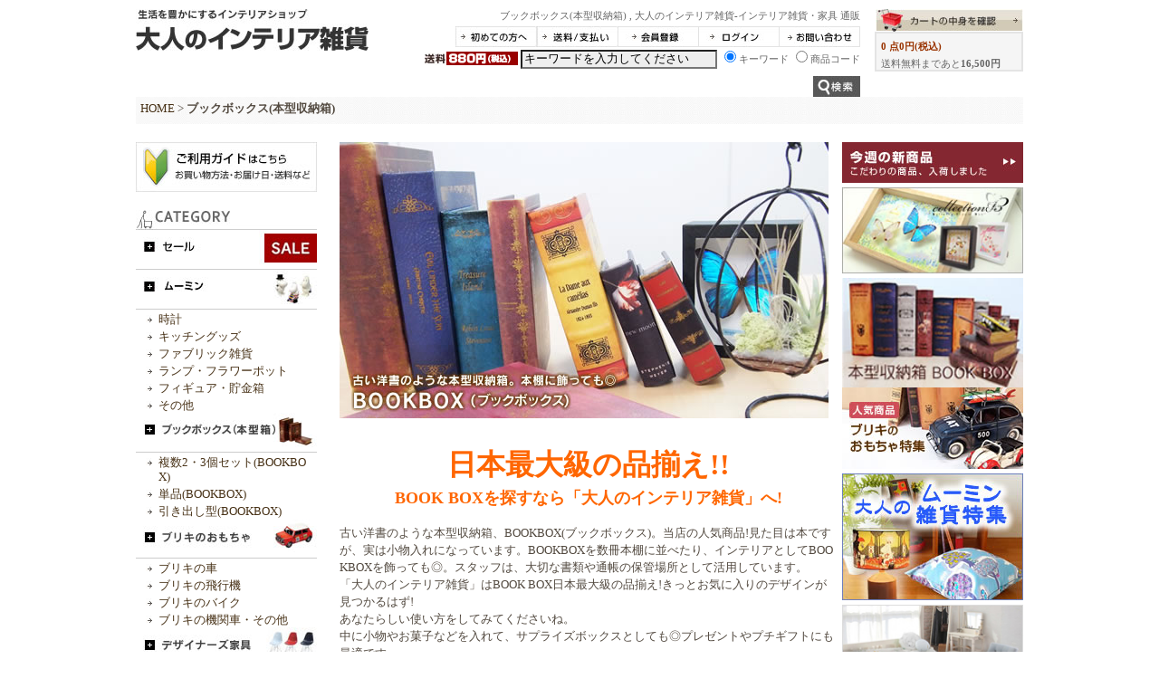

--- FILE ---
content_type: text/html; charset=UTF-8
request_url: http://www.otona-zakka.com/item_select/list/category/246/_/%EF%BF%BD%EF%BF%BD%EF%BF%BD%EF%BF%BD%EF%BF%BD%EF%BF%BD%EF%BF%BD%EF%BF%BD%EF%BF%BD%EF%BF%BD%EF%BF%BD%EF%BF%BD%EF%BF%BD%EF%BF%BD%EF%BF%BD%EF%BF%BD%EF%BF%BD%EF%BF%BD%EF%BF%BD%EF%BF%BD%EF%BF%BD(%EF%BF%BD%EF%BF%BD%EF%BF%BD%EF%BF%BD%EF%BF%BD%EF%BF%BD%EF%BF%BD%EF%BF%BD%EF%BF%BD%EF%BF%BD%EF%BF%BD%EF%BF%BD%EF%BF%BD%EF%BF%BD%EF%BF%BD)/
body_size: 93611
content:
<!DOCTYPE html PUBLIC "-//W3C//DTD XHTML 1.0 Transitional//EN" "http://www.w3.org/TR/xhtml1/DTD/xhtml1-transitional.dtd">
<html xmlns="http://www.w3.org/1999/xhtml">
	<head>

		<meta http-equiv="Content-Type" content="text/html; charset=utf-8" />
		<meta http-equiv="Content-Script-Type" content="text/javascript" />
		<meta http-equiv="Content-Style-Type" content="text/css" />
		<meta http-equiv="Imagetoolbar" content="no" />
		<meta http-equiv="Pragma" content="no-cache" />
		<meta http-equiv="Expires" content="-1" />
				<meta name="author" content="大人のインテリア雑貨"></meta>
<meta name="description" content="ムーミングッズの品揃え豊富なインテリア雑貨の通販。
北欧雑貨・大人気ムーミングッズ・リプロダクト・ファブリックパネル等のプレゼント用ラッピングも承ります。
フィンランド・スウェーデン・ノルウェー・イギリスや日本より、新商品も続々ラインナップ中。ブックボックス(本型収納箱) , 大人のインテリア雑貨-インテリア雑貨・家具 通販"></meta>
<meta name="keywords" content="インテリア雑貨,ブリキ,おもちゃ,小物,アート,雑貨,通販,ムーミン,モロッコ雑貨,大人,掛け時計,大人のインテリア雑貨-おしゃれなインテリアやアート・デザイナー家具・かわいい雑貨の通販ブックボックス(本型収納箱) , 大人のインテリア雑貨-インテリア雑貨・家具 通販"></meta>		
		<link rel="icon" href="/favicon.ico" type="image/vnd.microsoft.icon" />
		<link rel="shortcut icon" href="/favicon.ico" type="image/vnd.microsoft.icon" />
		<link rel="apple-touch-icon" href="/icon64.png" />
		<link rel="alternate" type="handheld" title="handheld" href="/m/" />				<link rel="stylesheet" href="/themes/zakka/css/base.css" type="text/css" />
<link rel="stylesheet" href="/css/jquery/jquery-ui-1.8.14.custom.css" type="text/css" />
<link rel="stylesheet" href="/css/SS_slide.css" type="text/css" />
		
		<title>ブックボックス(本型収納箱) , 大人のインテリア雑貨-インテリア雑貨・家具 通販</title>

	</head>
	<body>

				<!-- ▽HEADER -->
<div id="HEADER"><a id="top" name="top"></a>
    <div class="logo"><a href="http://www.otona-zakka.com/"><img alt="生活を豊かにするインテリアショップ 大人のインテリア雑貨" width="257"
                                                                     height="46"
                                                                     src="/themes/zakka/images/header/logo.jpg"/></a><br/>
        &nbsp;</div>
    <div class="free j10">
        <h1>ブックボックス(本型収納箱) , 大人のインテリア雑貨-インテリア雑貨・家具 通販</h1>
                    <div class="top5 bottom5"><a href="http://www.otona-zakka.com/guide_first/"><img border="0"
                                                                                                      alt="初めての方へ"
                                                                                                      width="90"
                                                                                                      height="23"
                                                                                                      src="/themes/zakka/images/header/h_menu01_off.jpg"/></a><a
                    href="http://www.otona-zakka.com/guide_delivery/"><img border="0" alt="お届け・送料" width="90"
                                                                                    height="23"
                                                                                    src="/themes/zakka/images/header/h_menu08_off.jpg"/></a><a
                    href="http://www.otona-zakka.com/entry/"><img border="0" alt="会員登録" width="89" height="23"
                                                                           src="/themes/zakka/images/header/h_menu02_off.jpg"/></a><a
                    href="http://www.otona-zakka.com/login/"><img border="0" alt="ログイン" width="89" height="23"
                                                                           src="/themes/zakka/images/header/h_menu03_off.jpg"/></a><a
                    href="http://www.otona-zakka.com/info_inquiry/"><img border="0" alt="お問い合わせ" width="89"
                                                                            height="23"
                                                                            src="/themes/zakka/images/header/h_menu04_off.jpg"/></a>
            </div>
                <form method="get" action="/item_search/list/">
          <div class="top5"><img class="bottom5" alt="" src="/themes/zakka/images/free2.jpg"/>
                <input id="textfield"size="25" name="s_text" value="キーワードを入力してください" type="text"/>
                <label style="top:-8px; position: relative;"><input id="s_type1" type="radio" value="0" name="s_type"
                                                                    checked>キーワード</label>
                <label style="top:-8px; position: relative;"><input type="radio" value="1" name="s_type">商品コード</label>
                <input
                    title="サイト内検索" border="0" alt="サイト内検索"
                    src="/themes/zakka/images/header/search_btn.jpg" width="52" height="23"
                    type="image" name="image"/>
          </div>
        </form>
    </div>
	
    <div class="cart">
        <div align="right"><a href="http://www.otona-zakka.com/cart/"><img border="0" alt="カートの中身を確認" width="163"
                                                                               height="25"
                                                                               src="/themes/zakka/images/header/h_btn_off.jpg"/></a>
        </div>
        <div class="cartbg j10"><strong class="red">0                点0円(税込)</strong>
            <div class="top5">送料無料まであと<strong>16,500円</strong></div>
        </div>
    </div>

</div>



  <!--送料無料バナー表示ここから -->
  
  <!--
<div class="top10"><a href="/info_news/details/id/182/"><img src="/themes/zakka/images/free.jpg?" height="51" width="980" /></a></div>
  -->
  <!--送料無料バナー表示ここまで -->
  
  <!-- △HEADER -->
  
  <!-- ▽BREADCRUMB -->

<div id="PANKUZU">
    
        <div class="left">
            <h2>
                <a href="http://www.otona-zakka.com/" title="HOME">HOME</a> &gt; <strong>ブックボックス(本型収納箱)</strong>            </h2>
        </div>
        
    </div>

<!-- △BREADCRUMB -->
  <!--お届けについてここから -->

  <!--  <div align="center"><b><span class="red">◆お知らせ◆</span> 只今、お届けに遅延が生じております。 <a href="/info_news/details/id/187/" style="text-decoration: underline">詳しくはこちら</a></b></div> &nbsp; -->

  <!--お届けについてここまで -->		
		<div id="CONTENTS">

			<div id="LEFT">
								<div class="bottom20"><a href="http://www.otona-zakka.com/guide_first/"><img alt="" src="/themes/zakka/images/houjin/btn_guide.jpg" /></a></div>
<img width="200" height="22" alt="商品カテゴリー" src="/themes/zakka/images/category/category_t.jpg" />
<ul id="accordionMenu">
<li><span><h3><a title="アウトレットセール" alt="アウトレットセール" href="http://www.otona-zakka.com/item_select/list/category/292/_/アウトレットセール/"><img border="0" class="border" alt="アウトレットセール" src="/themes/zakka/images/category/cate0292_off.jpg" /></a></h3></span><ul>
</ul></li>
<li><span><h3><a title="ムーミングッズ" alt="ムーミングッズ" href="http://www.otona-zakka.com/item_select/list/category/234/_/ムーミングッズ/"><img border="0" class="border" alt="ムーミングッズ" src="/themes/zakka/images/category/cate0234_off.jpg" /></a></h3></span><ul>
<li><a title="時計" alt="時計" href="http://www.otona-zakka.com/item_select/list/category/279/_/時計/">時計</a></li>
<li><a title="キッチングッズ" alt="キッチングッズ" href="http://www.otona-zakka.com/item_select/list/category/280/_/キッチングッズ/">キッチングッズ</a></li>
<li><a title="ファブリック雑貨" alt="ファブリック雑貨" href="http://www.otona-zakka.com/item_select/list/category/306/_/ファブリック雑貨/">ファブリック雑貨</a></li>
<li><a title="ランプ・フラワーポット" alt="ランプ・フラワーポット" href="http://www.otona-zakka.com/item_select/list/category/281/_/ランプ・フラワーポット/">ランプ・フラワーポット</a></li>
<li><a title="フィギュア・貯金箱" alt="フィギュア・貯金箱" href="http://www.otona-zakka.com/item_select/list/category/282/_/フィギュア・貯金箱/">フィギュア・貯金箱</a></li>
<li><a title="その他" alt="その他" href="http://www.otona-zakka.com/item_select/list/category/290/_/その他/">その他</a></li>
</ul></li>
<li class="open">
<span><h3><a title="ブックボックス(本型収納箱)" alt="ブックボックス(本型収納箱)" href="http://www.otona-zakka.com/item_select/list/category/246/_/ブックボックス(本型収納箱)/"><img border="0" class="border" alt="ブックボックス(本型収納箱)" src="/themes/zakka/images/category/cate0246_off.jpg" /></a></h3></span><ul>
<li><a title="複数2・3個セット(BOOKBOX)" alt="複数2・3個セット(BOOKBOX)" href="http://www.otona-zakka.com/item_select/list/category/249/_/複数2・3個セット(BOOKBOX)/">複数2・3個セット(BOOKBOX)</a></li>
<li><a title="単品(BOOKBOX)" alt="単品(BOOKBOX)" href="http://www.otona-zakka.com/item_select/list/category/248/_/単品(BOOKBOX)/">単品(BOOKBOX)</a></li>
<li><a title="引き出し型(BOOKBOX)" alt="引き出し型(BOOKBOX)" href="http://www.otona-zakka.com/item_select/list/category/250/_/引き出し型(BOOKBOX)/">引き出し型(BOOKBOX)</a></li>
</ul></li>
<li><span><h3><a title="ブリキのおもちゃ" alt="ブリキのおもちゃ" href="http://www.otona-zakka.com/item_select/list/category/1/_/ブリキのおもちゃ/"><img border="0" class="border" alt="ブリキのおもちゃ" src="/themes/zakka/images/category/cate01_off.jpg" /></a></h3></span><ul>
<li><a title="ブリキの車" alt="ブリキの車" href="http://www.otona-zakka.com/item_select/list/category/11/_/ブリキの車/">ブリキの車</a></li>
<li><a title="ブリキの飛行機" alt="ブリキの飛行機" href="http://www.otona-zakka.com/item_select/list/category/13/_/ブリキの飛行機/">ブリキの飛行機</a></li>
<li><a title="ブリキのバイク" alt="ブリキのバイク" href="http://www.otona-zakka.com/item_select/list/category/12/_/ブリキのバイク/">ブリキのバイク</a></li>
<li><a title="ブリキの機関車・その他" alt="ブリキの機関車・その他" href="http://www.otona-zakka.com/item_select/list/category/15/_/ブリキの機関車・その他/">ブリキの機関車・その他</a></li>
</ul></li>
<li><span><h3><a title="デザイナーズ家具リプロダクト" alt="デザイナーズ家具リプロダクト" href="http://www.otona-zakka.com/item_select/list/category/90/_/デザイナーズ家具リプロダクト/"><img border="0" class="border" alt="デザイナーズ家具リプロダクト" src="/themes/zakka/images/category/cate090_off.jpg" /></a></h3></span><ul>
<li><a title="イームズ リプロダクト" alt="イームズ リプロダクト" href="http://www.otona-zakka.com/item_select/list/category/91/_/イームズ リプロダクト/">イームズ リプロダクト</a></li>
<li><a title="ジョージ・ネルソンリプロダクト" alt="ジョージ・ネルソンリプロダクト" href="http://www.otona-zakka.com/item_select/list/category/92/_/ジョージ・ネルソンリプロダクト/">ジョージ・ネルソンリプロダクト</a></li>
<li><a title="イサム・ノグチ リプロダクト" alt="イサム・ノグチ リプロダクト" href="http://www.otona-zakka.com/item_select/list/category/94/_/イサム・ノグチ リプロダクト/">イサム・ノグチ リプロダクト</a></li>
<li><a title="ル・コルビジェ リプロダクト" alt="ル・コルビジェ リプロダクト" href="http://www.otona-zakka.com/item_select/list/category/100/_/ル・コルビジェ リプロダクト/">ル・コルビジェ リプロダクト</a></li>
<li><a title="krcCASA" alt="krcCASA" href="http://www.otona-zakka.com/item_select/list/category/253/_/krcCASA/">krcCASA</a></li>
<li><a title="その他デザイナーリプロダクト" alt="その他デザイナーリプロダクト" href="http://www.otona-zakka.com/item_select/list/category/201/_/その他デザイナーリプロダクト/">その他デザイナーリプロダクト</a></li>
</ul></li>
<li><span><h3><a title="時計" alt="時計" href="http://www.otona-zakka.com/item_select/list/category/7/_/時計/"><img border="0" class="border" alt="時計" src="/themes/zakka/images/category/cate07_off.jpg" /></a></h3></span><ul>
<li><a title="壁掛け時計" alt="壁掛け時計" href="http://www.otona-zakka.com/item_select/list/category/93/_/壁掛け時計/">壁掛け時計</a></li>
<li><a title="置時計・腕時計" alt="置時計・腕時計" href="http://www.otona-zakka.com/item_select/list/category/125/_/置時計・腕時計/">置時計・腕時計</a></li>
</ul></li>
<li><span><h3><a title="アメリカンヴィンテージ" alt="アメリカンヴィンテージ" href="http://www.otona-zakka.com/item_select/list/category/293/_/アメリカンヴィンテージ/"><img border="0" class="border" alt="アメリカンヴィンテージ" src="/themes/zakka/images/category/cate0293_off.jpg" /></a></h3></span><ul>
<li><a title="インテリア雑貨" alt="インテリア雑貨" href="http://www.otona-zakka.com/item_select/list/category/298/_/インテリア雑貨/">インテリア雑貨</a></li>
<li><a title="収納雑貨" alt="収納雑貨" href="http://www.otona-zakka.com/item_select/list/category/295/_/収納雑貨/">収納雑貨</a></li>
<li><a title="時計" alt="時計" href="http://www.otona-zakka.com/item_select/list/category/297/_/時計/">時計</a></li>
<li><a title="家具" alt="家具" href="http://www.otona-zakka.com/item_select/list/category/294/_/家具/">家具</a></li>
</ul></li>
<li><span><h3><a title="フレンチシャビーシック" alt="フレンチシャビーシック" href="http://www.otona-zakka.com/item_select/list/category/307/_/フレンチシャビーシック/"><img border="0" class="border" alt="フレンチシャビーシック" src="/themes/zakka/images/category/cate0307_off.jpg" /></a></h3></span><ul>
<li><a title="インテリア雑貨" alt="インテリア雑貨" href="http://www.otona-zakka.com/item_select/list/category/310/_/インテリア雑貨/">インテリア雑貨</a></li>
<li><a title="照明・ランプ" alt="照明・ランプ" href="http://www.otona-zakka.com/item_select/list/category/309/_/照明・ランプ/">照明・ランプ</a></li>
<li><a title="時計" alt="時計" href="http://www.otona-zakka.com/item_select/list/category/308/_/時計/">時計</a></li>
<li><a title="家具" alt="家具" href="http://www.otona-zakka.com/item_select/list/category/311/_/家具/">家具</a></li>
<li><a title="ガーデニング雑貨" alt="ガーデニング雑貨" href="http://www.otona-zakka.com/item_select/list/category/312/_/ガーデニング雑貨/">ガーデニング雑貨</a></li>
</ul></li>
<li><span><h3><a title="北欧雑貨" alt="北欧雑貨" href="http://www.otona-zakka.com/item_select/list/category/233/_/北欧雑貨/"><img border="0" class="border" alt="北欧雑貨" src="/themes/zakka/images/category/cate0233_off.jpg" /></a></h3></span><ul>
<li><a title="モビール" alt="モビール" href="http://www.otona-zakka.com/item_select/list/category/150/_/モビール/">モビール</a></li>
<li><a title="雑貨・食器" alt="雑貨・食器" href="http://www.otona-zakka.com/item_select/list/category/232/_/雑貨・食器/">雑貨・食器</a></li>
<li><a title="家具" alt="家具" href="http://www.otona-zakka.com/item_select/list/category/245/_/家具/">家具</a></li>
</ul></li>
<li><span><h3><a title="リゾートアジアン" alt="リゾートアジアン" href="http://www.otona-zakka.com/item_select/list/category/313/_/リゾートアジアン/"><img border="0" class="border" alt="リゾートアジアン" src="/themes/zakka/images/category/cate0313_off.jpg" /></a></h3></span><ul>
<li><a title="雑貨" alt="雑貨" href="http://www.otona-zakka.com/item_select/list/category/315/_/雑貨/">雑貨</a></li>
<li><a title="照明・ランプ" alt="照明・ランプ" href="http://www.otona-zakka.com/item_select/list/category/316/_/照明・ランプ/">照明・ランプ</a></li>
<li><a title="家具" alt="家具" href="http://www.otona-zakka.com/item_select/list/category/317/_/家具/">家具</a></li>
</ul></li>
<li><span><h3><a title="ハワイアンインテリア" alt="ハワイアンインテリア" href="http://www.otona-zakka.com/item_select/list/category/319/_/ハワイアンインテリア/"><img border="0" class="border" alt="ハワイアンインテリア" src="/themes/zakka/images/category/cate0319_off.jpg" /></a></h3></span><ul>
<li><a title="雑貨" alt="雑貨" href="http://www.otona-zakka.com/item_select/list/category/321/_/雑貨/">雑貨</a></li>
<li><a title="家具" alt="家具" href="http://www.otona-zakka.com/item_select/list/category/320/_/家具/">家具</a></li>
</ul></li>
<li><span><h3><a title="和モダン" alt="和モダン" href="http://www.otona-zakka.com/item_select/list/category/322/_/和モダン/"><img border="0" class="border" alt="和モダン" src="/themes/zakka/images/category/cate0322_off.jpg" /></a></h3></span><ul>
<li><a title="インテリア雑貨" alt="インテリア雑貨" href="http://www.otona-zakka.com/item_select/list/category/324/_/インテリア雑貨/">インテリア雑貨</a></li>
<li><a title="家具" alt="家具" href="http://www.otona-zakka.com/item_select/list/category/323/_/家具/">家具</a></li>
</ul></li>
<li><span><h3><a title="照明・ライト" alt="照明・ライト" href="http://www.otona-zakka.com/item_select/list/category/157/_/照明・ライト/"><img border="0" class="border" alt="照明・ライト" src="/themes/zakka/images/category/cate0157_off.jpg" /></a></h3></span><ul>
<li><a title="シーリングライト・天井取付型" alt="シーリングライト・天井取付型" href="http://www.otona-zakka.com/item_select/list/category/118/_/シーリングライト・天井取付型/">シーリングライト・天井取付型</a></li>
<li><a title="スタンドライト" alt="スタンドライト" href="http://www.otona-zakka.com/item_select/list/category/158/_/スタンドライト/">スタンドライト</a></li>
<li><a title="シャンデリア" alt="シャンデリア" href="http://www.otona-zakka.com/item_select/list/category/159/_/シャンデリア/">シャンデリア</a></li>
<li><a title="キャンドルスタンド・ランタン" alt="キャンドルスタンド・ランタン" href="http://www.otona-zakka.com/item_select/list/category/46/_/キャンドルスタンド・ランタン/">キャンドルスタンド・ランタン</a></li>
</ul></li>
<li><span><h3><a title="小物雑貨" alt="小物雑貨" href="http://www.otona-zakka.com/item_select/list/category/5/_/小物雑貨/"><img border="0" class="border" alt="小物雑貨" src="/themes/zakka/images/category/cate05_off.jpg" /></a></h3></span><ul>
<li><a title="iPhoneスマートフォンケース" alt="iPhoneスマートフォンケース" href="http://www.otona-zakka.com/item_select/list/category/210/_/iPhoneスマートフォンケース/">iPhoneスマートフォンケース</a></li>
<li><a title="ジュエリーボックス・ディスプレイスタンド" alt="ジュエリーボックス・ディスプレイスタンド" href="http://www.otona-zakka.com/item_select/list/category/196/_/ジュエリーボックス・ディスプレイスタンド/">ジュエリーボックス・ディスプレイスタンド</a></li>
</ul></li>
<li><span><h3><a title="インテリア・家具" alt="インテリア・家具" href="http://www.otona-zakka.com/item_select/list/category/8/_/インテリア・家具/"><img border="0" class="border" alt="インテリア・家具" src="/themes/zakka/images/category/cate08_off.jpg" /></a></h3></span><ul>
<li><a title="インテリアグリーン" alt="インテリアグリーン" href="http://www.otona-zakka.com/item_select/list/category/303/_/インテリアグリーン/">インテリアグリーン</a></li>
<li><a title="インテリアオブジェ" alt="インテリアオブジェ" href="http://www.otona-zakka.com/item_select/list/category/137/_/インテリアオブジェ/">インテリアオブジェ</a></li>
<li><a title="ファブリックパネル・アートボード" alt="ファブリックパネル・アートボード" href="http://www.otona-zakka.com/item_select/list/category/152/_/ファブリックパネル・アートボード/">ファブリックパネル・アートボード</a></li>
<li><a title="収納ボックス・収納用品" alt="収納ボックス・収納用品" href="http://www.otona-zakka.com/item_select/list/category/55/_/収納ボックス・収納用品/">収納ボックス・収納用品</a></li>
<li><a title="クッション・マルチカバー" alt="クッション・マルチカバー" href="http://www.otona-zakka.com/item_select/list/category/108/_/クッション・マルチカバー/">クッション・マルチカバー</a></li>
<li><a title="傘／傘立て" alt="傘／傘立て" href="http://www.otona-zakka.com/item_select/list/category/121/_/傘／傘立て/">傘／傘立て</a></li>
<li><a title="ソファー" alt="ソファー" href="http://www.otona-zakka.com/item_select/list/category/112/_/ソファー/">ソファー</a></li>
<li><a title="テーブル" alt="テーブル" href="http://www.otona-zakka.com/item_select/list/category/110/_/テーブル/">テーブル</a></li>
<li><a title="椅子・チェアー" alt="椅子・チェアー" href="http://www.otona-zakka.com/item_select/list/category/66/_/椅子・チェアー/">椅子・チェアー</a></li>
<li><a title="本棚・キャビネット・ラック" alt="本棚・キャビネット・ラック" href="http://www.otona-zakka.com/item_select/list/category/67/_/本棚・キャビネット・ラック/">本棚・キャビネット・ラック</a></li>
</ul></li>
<li><span><h3><a title="食器・キッチン雑貨" alt="食器・キッチン雑貨" href="http://www.otona-zakka.com/item_select/list/category/113/_/食器・キッチン雑貨/"><img border="0" class="border" alt="食器・キッチン雑貨" src="/themes/zakka/images/category/cate0113_off.jpg" /></a></h3></span><ul>
<li><a title="食器" alt="食器" href="http://www.otona-zakka.com/item_select/list/category/139/_/食器/">食器</a></li>
<li><a title="グラス" alt="グラス" href="http://www.otona-zakka.com/item_select/list/category/119/_/グラス/">グラス</a></li>
<li><a title="カップ／マグカップ" alt="カップ／マグカップ" href="http://www.otona-zakka.com/item_select/list/category/122/_/カップ／マグカップ/">カップ／マグカップ</a></li>
<li><a title="テーブルウェア" alt="テーブルウェア" href="http://www.otona-zakka.com/item_select/list/category/53/_/テーブルウェア/">テーブルウェア</a></li>
</ul></li>
<li><span><h3><a title="ギフト・プレゼント特集" alt="ギフト・プレゼント特集" href="http://www.otona-zakka.com/item_select/list/category/222/_/ギフト・プレゼント特集/"><img border="0" class="border" alt="ギフト・プレゼント特集" src="/themes/zakka/images/category/cate0222_off.jpg" /></a></h3></span><ul>
<li><a title="結婚祝い" alt="結婚祝い" href="http://www.otona-zakka.com/item_select/list/category/223/_/結婚祝い/">結婚祝い</a></li>
<li><a title="引っ越し祝い" alt="引っ越し祝い" href="http://www.otona-zakka.com/item_select/list/category/228/_/引っ越し祝い/">引っ越し祝い</a></li>
<li><a title="出産祝い・お子様向けギフト" alt="出産祝い・お子様向けギフト" href="http://www.otona-zakka.com/item_select/list/category/224/_/出産祝い・お子様向けギフト/">出産祝い・お子様向けギフト</a></li>
<li><a title="内祝い" alt="内祝い" href="http://www.otona-zakka.com/item_select/list/category/225/_/内祝い/">内祝い</a></li>
<li><a title="女性向け" alt="女性向け" href="http://www.otona-zakka.com/item_select/list/category/226/_/女性向け/">女性向け</a></li>
<li><a title="男性向け" alt="男性向け" href="http://www.otona-zakka.com/item_select/list/category/227/_/男性向け/">男性向け</a></li>
</ul></li>
<li><span><h3><a title="ガーデニング用品" alt="ガーデニング用品" href="http://www.otona-zakka.com/item_select/list/category/9/_/ガーデニング用品/"><img border="0" class="border" alt="ガーデニング用品" src="/themes/zakka/images/category/cate09_off.jpg" /></a></h3></span><ul>
<li><a title="フラワーポット・プランター" alt="フラワーポット・プランター" href="http://www.otona-zakka.com/item_select/list/category/104/_/フラワーポット・プランター/">フラワーポット・プランター</a></li>
<li><a title="ガーデニングディスプレイ" alt="ガーデニングディスプレイ" href="http://www.otona-zakka.com/item_select/list/category/103/_/ガーデニングディスプレイ/">ガーデニングディスプレイ</a></li>
<li><a title="エクステリア・ライト" alt="エクステリア・ライト" href="http://www.otona-zakka.com/item_select/list/category/106/_/エクステリア・ライト/">エクステリア・ライト</a></li>
</ul></li>
</ul>

	<img src="/themes/zakka/images/news_t.jpg" alt="ニュース" width="200" height="20" class="top30" />
	<ul class="news">
					<li class="border"><strong class="j10">2025年02月20日</strong>
				 					
					<p><a href="http://www.otona-zakka.com/info_news/details/id/196/">ご注文時の確認メールにつきまして</a></p>
							</li>
					<li class="border"><strong class="j10">2024年12月11日</strong>
				 					
					<p><a href="http://www.otona-zakka.com/info_news/details/id/195/">年末年始のご注文・発送手配につきまして</a></p>
							</li>
					<li class="border"><strong class="j10">2024年06月13日</strong>
				 					
					<p><a href="http://www.otona-zakka.com/info_news/details/id/194/">パソコンからのご注文手続きにつきまして。</a></p>
							</li>
			</ul>

<!-- ▽SUPPORT --><img width="200" height="20" class="top10" alt="ショッピングガイド" src="/themes/zakka/images/guide_t.jpg" />
<ul class="news">
    <li><a href="http://www.otona-zakka.com/guide_first/">初めての方へ</a></li>
    <li><a href="http://www.otona-zakka.com/guide_delivery/">お届け・送料について</a></li>
    <li><a href="http://www.otona-zakka.com/guide_payment/">お支払い方法</a></li>
    <li><a href="http://www.otona-zakka.com/guide_overseas/">海外発送について</a></li>
    <li><a href="http://www.otona-zakka.com/entry/">新規会員登録</a></li>
    <li><a href="http://www.otona-zakka.com/login/">会員ログイン</a></li>
    <li><a href="http://www.otona-zakka.com/contents_houjin/">法人のお客様へ</a></li>
    <!--<li><a href="http://www.otona-zakka.com/info_faq/">よくあるご質問</a></li> -->
    <li><a href="http://www.otona-zakka.com/info_browser/">推奨環境</a></li>
    <li><a href="http://www.otona-zakka.com/info_inquiry/">お問い合わせ</a> <!--<li><a href="http://www.otona-zakka.com/guide/">ご利用方法</a></li> --></li>
</ul>
<!-- △SUPPORT -->							</div>

			<div id="MAIN">
				<div id="CENTER">
											<div class="bottom10"><img width="540" hspace="0" height="305" border="0" alt="" src="/themes/zakka/images/photo/246.jpg" /><br />
<h4 style="text-align: center;"><span style="color: rgb(255, 102, 0);"><span style="font-size: large;"><strong><br />
<span style="font-size: xx-large;">日本最大級の品揃え!!</span><br />
</strong></span></span><span style="font-size: large;"><strong><span style="color: rgb(255, 102, 0);">BOOK BOXを探すなら「大人のインテリア雑貨」へ!</span></strong></span></h4>
<br />
<h4>古い洋書のような本型収納箱、BOOKBOX(ブックボックス)。当店の人気商品!見た目は本ですが、実は小物入れになっています。BOOKBOXを数冊本棚に並べたり、インテリアとしてBOOKBOXを飾っても◎。スタッフは、大切な書類や通帳の保管場所として活用しています。<br />
「大人のインテリア雑貨」はBOOK BOX日本最大級の品揃え!きっとお気に入りのデザインが見つかるはず!<br />
あなたらしい使い方をしてみてくださいね。<br />
中に小物やお菓子などを入れて、サプライズボックスとしても◎プレゼントやプチギフトにも最適です。</h4>
</div>
<div class="top10 bottom10">&nbsp;</div>
<div class="bottom10"><a href="http://www.otona-zakka.com/contents_bookbox/"><img width="540" height="70" border="0" alt="" src="/themes/zakka/images/staffselect/bookbox/16.jpg" /></a></div>
<a href="http://www.otona-zakka.com/contents_bookbox/"><img width="540" height="350" alt="BOOKBOXブックボックス(本型収納箱)は、見た目はアンティークっぽい立派な洋書。本の表紙やタイトルにもそれぞれこだわりが。" src="/themes/zakka/images/staffselect/bookbox/title3.jpg" /><br />
<img width="540" height="231" alt="BOOKBOXブックボックス(本型収納箱)、大中小3個セットを開けたイメージ。インテリアとして並べても◎" src="/themes/zakka/images/staffselect/bookbox/title4.jpg" /><br />
</a>
<div class="top10 bottom10"><a href="/contents_bookbox/#size" target="_brank"><img alt="" src="/themes/zakka/images/staffselect/bookbox/size04.jpg" /></a></div>
<table width="540" cellspacing="0" cellpadding="0" border="0" class="top10">
    <tbody>
        <tr>
            <th width="183" valign="top"><a href="http://www.otona-zakka.com/contents_85/ "><img width="173" height="60" border="0" alt="SSサイズの商品へ" src="/themes/zakka/images/staffselect/bookbox/bss.jpg" /></a></th>
            <th width="183" valign="top"><a href="http://www.otona-zakka.com/contents_86/"><img width="173" height="60" border="0" alt="Sサイズの商品へ" src="/themes/zakka/images/staffselect/bookbox/bs.jpg" /></a></th>
            <th width="184" valign="top"><a href="http://www.otona-zakka.com/contents_87/"><img width="173" height="60" border="0" alt="Mサイズ以上の商品へ" src="/themes/zakka/images/staffselect/bookbox/bm.jpg" /></a></th>
        </tr>
    </tbody>
</table>
<table width="540" cellspacing="0" cellpadding="0" border="0" class="top5">
    <tbody>
        <tr>
            <th width="183" valign="top"><a href="http://www.otona-zakka.com/contents_88/"><img width="173" height="60" border="0" alt="Lサイズの商品へ" src="/themes/zakka/images/staffselect/bookbox/bl.jpg" /></a></th>
            <th width="183" valign="top"><a href="http://www.otona-zakka.com/contents_93/ "><img width="173" height="60" border="0" alt="LLサイズの商品へ" src="/themes/zakka/images/staffselect/bookbox/bll.jpg" /></a></th>
            <th width="183" valign="top"><a href="http://www.otona-zakka.com/contents_167/"><img width="173" height="60" border="0" alt="特大LLサイズの商品へ" src="/images/cms/image/item/bookbox/3ls.jpg" /></a></th>
        </tr>
    </tbody>
</table>
<br />
<div id="category" style="display:none;">246</div>

<div id="SSHtmlSlideItem" style="display:none;">
	<img width="81" height="20" alt="" src="/themes/zakka/images/pickup.jpg" id="pickup" />
	<div class="clear">&nbsp;</div>
	<div class="detail_box">
		<table cellspacing="0" class="related_box">
			<tbody>
				<tr>
					<th width="14"><a href="javascript:void(0);return false;"><img width="10" height="140" src="/themes/zakka/images/slide_left.jpg" alt="前へ" id="SSHtmlSlideItemPrevBtn" /></a></th>
					<td>
						<div id="SSHtmlSlideItemContent"></div>
					</td>
					<th width="14"><a href="javascript:void(0);return false;"><img width="10" height="140" src="/themes/zakka/images/slide_right.jpg" alt="次へ" id="SSHtmlSlideItemNextBtn" /></a></th>
				</tr>
			</tbody>
		</table>
		<input type="hidden" id="SSHtmlSlideItemCategory" name="SSHtmlSlideItemCategory" value="246" />
		<input type="hidden" id="SSHtmlSlideItemSystem"   name="SSHtmlSlideItemSystem"   value="2" />
		<div class="clear">&nbsp;</div>
	</div>
</div>
<dl class="item">
	<h4><dt>ブックボックス(本型収納箱)</dt></h4>
			<div class="j12 bkc f8f7f3">
																<a title="複数2・3個セット(BOOKBOX)" alt="複数2・3個セット(BOOKBOX)" href="http://www.otona-zakka.com/item_select/list/category/249/_/複数2・3個セット(BOOKBOX)/">複数2・3個セット(BOOKBOX)</a>
																&nbsp;｜&nbsp;
													<a title="単品(BOOKBOX)" alt="単品(BOOKBOX)" href="http://www.otona-zakka.com/item_select/list/category/248/_/単品(BOOKBOX)/">単品(BOOKBOX)</a>
																&nbsp;｜&nbsp;
													<a title="引き出し型(BOOKBOX)" alt="引き出し型(BOOKBOX)" href="http://www.otona-zakka.com/item_select/list/category/250/_/引き出し型(BOOKBOX)/">引き出し型(BOOKBOX)</a>
									</div>
	
	<dd class="order_btn">
		<table width="100%" cellpadding="0" cellspacing="0" class="vam">
			<tr>
				<td>
					<div class="j16">1 - 
					44商品
					　全115商品</div></td>
				<td>
				<div align="right">
						<a href="/item_select/select/sort/create_desc/page/1/category/246" class="left5">
															<img src="/themes/zakka/images/btn_new.gif" alt="新着商品順" title="新着商品順" border="0"/>
													</a>
						<a href="/item_select/select/sort/price_asc/page/1/category/246" class="left5">
															<img src="/themes/zakka/images/btn_price_low.gif" alt="価格が安い順" title="価格が安い順" border="0"/>
													</a>
						<a href="/item_select/select/sort/price_desc/page/1/category/246" class="left5">
															<img src="/themes/zakka/images/btn_price_high.gif" alt="価格が高い順" title="価格が高い順" border="0"/>
													</a>
				  </div>
				</td>
			</tr>
		</table>
	</dd>
</dl>


<div class="list_l">
<!-- 繰り返し -->
									<div class="top_list">
				<ul>
										<li class="image">
						<a href="/item/details/id/23483/c/246/">
							<img src="/images/item/1/23483.jpg" alt="BOOK BOX ブックボックス (本型箱)(LLサイズ)／SAFARI【取り寄せ品／納期1週間前後】" border="0" class="list_img" rel="23483" width="100px" />
						</a>
					</li>
					<li class="discount"><strong><a href="/item/details/id/23483/c/246/">BOOK BOX ブックボックス (本型箱)(LLサイズ)／SAFARI【取り寄せ品／納期1...</a></strong><br />
						<div class="img_discount top3">
													</div>
						<span class="red">
															3,850円(税込)													</span>
					</li>
				</ul>
							</div>
											<div class="top_list">
				<ul>
										<li class="image">
						<a href="/item/details/id/18971/c/246/">
							<img src="/images/item/1/18971.jpg" alt="BOOK BOX ブックボックス(本型箱) (Mサイズ)／THE GRAPES OF WRATH【取り寄せ品／納期1週間前後】" border="0" class="list_img" rel="18971" width="100px" />
						</a>
					</li>
					<li class="discount"><strong><a href="/item/details/id/18971/c/246/">BOOK BOX ブックボックス(本型箱) (Mサイズ)／THE GRAPES OF WRATH【取り寄...</a></strong><br />
						<div class="img_discount top3">
							<img src="/images/item/icon/1/2.jpg" alt="残りわずか" title="残りわずか">						</div>
						<span class="red">
															2,750円(税込)													</span>
					</li>
				</ul>
							</div>
											<div class="top_list">
				<ul>
										<li class="image">
						<a href="/item/details/id/23569/c/246/">
							<img src="/images/item/1/23569.jpg" alt="BOOK BOX ブックボックス(本型箱) (Mサイズ)／Les Misérables【取り寄せ品／納期1週間前後】" border="0" class="list_img" rel="23569" width="100px" />
						</a>
					</li>
					<li class="discount"><strong><a href="/item/details/id/23569/c/246/">BOOK BOX ブックボックス(本型箱) (Mサイズ)／Les Misérables【取り寄せ品...</a></strong><br />
						<div class="img_discount top3">
													</div>
						<span class="red">
															3,850円(税込)													</span>
					</li>
				</ul>
							</div>
											<div class="top_list">
				<ul>
										<li class="image">
						<a href="/item/details/id/23489/c/246/">
							<img src="/images/item/1/23489.jpg" alt="BOOK BOX ブックボックス (本型箱)(Lサイズ)／Creative Space【取り寄せ品／納期1週間前後】" border="0" class="list_img" rel="23489" width="100px" />
						</a>
					</li>
					<li class="discount"><strong><a href="/item/details/id/23489/c/246/">BOOK BOX ブックボックス (本型箱)(Lサイズ)／Creative Space【取り寄せ品...</a></strong><br />
						<div class="img_discount top3">
													</div>
						<span class="red">
															2,750円(税込)													</span>
					</li>
				</ul>
							</div>
												<br class="clear">
										<div class="top_list">
				<ul>
										<li class="image">
						<a href="/item/details/id/23488/c/246/">
							<img src="/images/item/1/23488.jpg" alt="BOOK BOX ブックボックス (本型箱)(Lサイズ)／HOME DESIGN【取り寄せ品／納期1週間前後】" border="0" class="list_img" rel="23488" width="100px" />
						</a>
					</li>
					<li class="discount"><strong><a href="/item/details/id/23488/c/246/">BOOK BOX ブックボックス (本型箱)(Lサイズ)／HOME DESIGN【取り寄せ品／納...</a></strong><br />
						<div class="img_discount top3">
													</div>
						<span class="red">
															2,750円(税込)													</span>
					</li>
				</ul>
							</div>
											<div class="top_list">
				<ul>
										<li class="image">
						<a href="/item/details/id/23482/c/246/">
							<img src="/images/item/1/23482.jpg" alt="BOOK BOX ブックボックス (本型箱)(LLサイズ)／MAKES GONA MAKE【取り寄せ品／納期1週間前後】" border="0" class="list_img" rel="23482" width="100px" />
						</a>
					</li>
					<li class="discount"><strong><a href="/item/details/id/23482/c/246/">BOOK BOX ブックボックス (本型箱)(LLサイズ)／MAKES GONA MAKE【取り寄せ...</a></strong><br />
						<div class="img_discount top3">
													</div>
						<span class="red">
															3,630円(税込)													</span>
					</li>
				</ul>
							</div>
											<div class="top_list">
				<ul>
										<li class="image">
						<a href="/item/details/id/23484/c/246/">
							<img src="/images/item/1/23484.jpg" alt="BOOK BOX ブックボックス (本型箱)(LLサイズ)／LOGO【取り寄せ品／納期1週間前後】" border="0" class="list_img" rel="23484" width="100px" />
						</a>
					</li>
					<li class="discount"><strong><a href="/item/details/id/23484/c/246/">BOOK BOX ブックボックス (本型箱)(LLサイズ)／LOGO【取り寄せ品／納期1週...</a></strong><br />
						<div class="img_discount top3">
													</div>
						<span class="red">
															3,630円(税込)													</span>
					</li>
				</ul>
							</div>
											<div class="top_list">
				<ul>
										<li class="image">
						<a href="/item/details/id/22879/c/246/">
							<img src="/images/item/1/22879.jpg" alt="BOOK BOX ブックボックス(本型箱) (Lサイズ)／Living room【取り寄せ品／納期1週間前後】" border="0" class="list_img" rel="22879" width="100px" />
						</a>
					</li>
					<li class="discount"><strong><a href="/item/details/id/22879/c/246/">BOOK BOX ブックボックス(本型箱) (Lサイズ)／Living room【取り寄せ品／納...</a></strong><br />
						<div class="img_discount top3">
													</div>
						<span class="red">
															3,080円(税込)													</span>
					</li>
				</ul>
							</div>
												<br class="clear">
										<div class="top_list">
				<ul>
										<li class="image">
						<a href="/item/details/id/23490/c/246/">
							<img src="/images/item/1/23490.jpg" alt="BOOK BOX ブックボックス (本型箱)(LLサイズ スリム型)／WEAKEND【取り寄せ品／納期1週間前後】" border="0" class="list_img" rel="23490" width="100px" />
						</a>
					</li>
					<li class="discount"><strong><a href="/item/details/id/23490/c/246/">BOOK BOX ブックボックス (本型箱)(LLサイズ スリム型)／WEAKEND【取り寄せ...</a></strong><br />
						<div class="img_discount top3">
													</div>
						<span class="red">
															3,190円(税込)													</span>
					</li>
				</ul>
							</div>
											<div class="top_list">
				<ul>
										<li class="image">
						<a href="/item/details/id/23466/c/246/">
							<img src="/images/item/1/23466.jpg" alt="BOOK BOX ブックボックス (本型箱)(Mサイズ)／FARM FRESH【取り寄せ品／納期1週間前後】" border="0" class="list_img" rel="23466" width="100px" />
						</a>
					</li>
					<li class="discount"><strong><a href="/item/details/id/23466/c/246/">BOOK BOX ブックボックス (本型箱)(Mサイズ)／FARM FRESH【取り寄せ品／納...</a></strong><br />
						<div class="img_discount top3">
													</div>
						<span class="red">
															2,860円(税込)													</span>
					</li>
				</ul>
							</div>
											<div class="top_list">
				<ul>
										<li class="image">
						<a href="/item/details/id/23123/c/246/">
							<img src="/images/item/1/23123.jpg" alt="BOOK BOX ブックボックス (本型箱)(Lサイズ)／SUN FLOUR【取り寄せ品／納期1週間前後】" border="0" class="list_img" rel="23123" width="100px" />
						</a>
					</li>
					<li class="discount"><strong><a href="/item/details/id/23123/c/246/">BOOK BOX ブックボックス (本型箱)(Lサイズ)／SUN FLOUR【取り寄せ品／納期...</a></strong><br />
						<div class="img_discount top3">
													</div>
						<span class="red">
															3,190円(税込)													</span>
					</li>
				</ul>
							</div>
											<div class="top_list">
				<ul>
										<li class="image">
						<a href="/item/details/id/23508/c/246/">
							<img src="/images/item/1/23508.jpg" alt="BOOK BOX ブックボックス (本型箱)2個セット【単品販売可】 (LL・Mサイズ)／DON QUIXOTE" border="0" class="list_img" rel="23508" width="100px" />
						</a>
					</li>
					<li class="discount"><strong><a href="/item/details/id/23508/c/246/">BOOK BOX ブックボックス (本型箱)2個セット【単品販売可】 (LL・Mサイズ)...</a></strong><br />
						<div class="img_discount top3">
													</div>
						<span class="red">
															2,750円(税込)～													</span>
					</li>
				</ul>
							</div>
												<br class="clear">
										<div class="top_list">
				<ul>
										<li class="image">
						<a href="/item/details/id/1864/c/246/">
							<img src="/images/item/1/1864.jpg" alt="BOOK BOX ブックボックス (本型箱)2個セット【単品販売可】 (LL・Mサイズ)／～Treasure Island～" border="0" class="list_img" rel="1864" width="100px" />
						</a>
					</li>
					<li class="discount"><strong><a href="/item/details/id/1864/c/246/">BOOK BOX ブックボックス (本型箱)2個セット【単品販売可】 (LL・Mサイズ)...</a></strong><br />
						<div class="img_discount top3">
													</div>
						<span class="red">
															2,750円(税込)～													</span>
					</li>
				</ul>
							</div>
											<div class="top_list">
				<ul>
										<li class="image">
						<a href="/item/details/id/17706/c/246/">
							<img src="/images/item/1/17706.jpg" alt="BOOK BOX ブックボックス (本型箱)2個セット【単品販売可】 (LL・Mサイズ)／Les Miserables" border="0" class="list_img" rel="17706" width="100px" />
						</a>
					</li>
					<li class="discount"><strong><a href="/item/details/id/17706/c/246/">BOOK BOX ブックボックス (本型箱)2個セット【単品販売可】 (LL・Mサイズ)...</a></strong><br />
						<div class="img_discount top3">
													</div>
						<span class="red">
															2,750円(税込)～													</span>
					</li>
				</ul>
							</div>
											<div class="top_list">
				<ul>
										<li class="image">
						<a href="/item/details/id/1863/c/246/">
							<img src="/images/item/1/1863.jpg" alt="BOOK BOX ブックボックス (本型箱)2個セット【単品販売可】 (LL・Mサイズ)／TheAdventures of Huckleberry Finn(ベージュ)" border="0" class="list_img" rel="1863" width="100px" />
						</a>
					</li>
					<li class="discount"><strong><a href="/item/details/id/1863/c/246/">BOOK BOX ブックボックス (本型箱)2個セット【単品販売可】 (LL・Mサイズ)...</a></strong><br />
						<div class="img_discount top3">
													</div>
						<span class="red">
															2,750円(税込)～													</span>
					</li>
				</ul>
							</div>
											<div class="top_list">
				<ul>
										<li class="image">
						<a href="/item/details/id/17713/c/246/">
							<img src="/images/item/1/17713.jpg" alt="【引き出し型／4段】BOOK BOX ブックボックス(本型箱)" border="0" class="list_img" rel="17713" width="100px" />
						</a>
					</li>
					<li class="discount"><strong><a href="/item/details/id/17713/c/246/">【引き出し型／4段】BOOK BOX ブックボックス(本型箱)</a></strong><br />
						<div class="img_discount top3">
													</div>
						<span class="red">
															11,550円(税込)													</span>
					</li>
				</ul>
							</div>
												<br class="clear">
										<div class="top_list">
				<ul>
										<li class="image">
						<a href="/item/details/id/22979/c/246/">
							<img src="/images/item/1/22979.jpg" alt="BOOK BOX ブックボックス(本型箱) (Mサイズ スリム型)／CLInique CheRon" border="0" class="list_img" rel="22979" width="100px" />
						</a>
					</li>
					<li class="discount"><strong><a href="/item/details/id/22979/c/246/">BOOK BOX ブックボックス(本型箱) (Mサイズ スリム型)／CLInique CheRon</a></strong><br />
						<div class="img_discount top3">
													</div>
						<span class="red">
															2,530円(税込)													</span>
					</li>
				</ul>
							</div>
											<div class="top_list">
				<ul>
										<li class="image">
						<a href="/item/details/id/21558/c/246/">
							<img src="/images/item/1/21558.jpg" alt="BOOK BOX ブックボックス (本型箱)(Lサイズ)／fleur-de-lis" border="0" class="list_img" rel="21558" width="100px" />
						</a>
					</li>
					<li class="discount"><strong><a href="/item/details/id/21558/c/246/">BOOK BOX ブックボックス (本型箱)(Lサイズ)／fleur-de-lis</a></strong><br />
						<div class="img_discount top3">
													</div>
						<span class="red">
															3,850円(税込)													</span>
					</li>
				</ul>
							</div>
											<div class="top_list">
				<ul>
										<li class="image">
						<a href="/item/details/id/20516/c/246/">
							<img src="/images/item/1/20516.jpg" alt="BOOK BOX ブックボックス(本型箱)(Mサイズ)／rampant emblem" border="0" class="list_img" rel="20516" width="100px" />
						</a>
					</li>
					<li class="discount"><strong><a href="/item/details/id/20516/c/246/">BOOK BOX ブックボックス(本型箱)(Mサイズ)／rampant emblem</a></strong><br />
						<div class="img_discount top3">
													</div>
						<span class="red">
															3,080円(税込)													</span>
					</li>
				</ul>
							</div>
											<div class="top_list">
				<ul>
										<li class="image">
						<a href="/item/details/id/20285/c/246/">
							<img src="/images/item/1/20285.jpg" alt="BOOK BOX ブックボックス(本型箱) (Mサイズ スリム型)／28451" border="0" class="list_img" rel="20285" width="100px" />
						</a>
					</li>
					<li class="discount"><strong><a href="/item/details/id/20285/c/246/">BOOK BOX ブックボックス(本型箱) (Mサイズ スリム型)／28451</a></strong><br />
						<div class="img_discount top3">
													</div>
						<span class="red">
															2,750円(税込)													</span>
					</li>
				</ul>
							</div>
												<br class="clear">
										<div class="top_list">
				<ul>
										<li class="image">
						<a href="/item/details/id/20284/c/246/">
							<img src="/images/item/1/20284.jpg" alt="BOOK BOX ブックボックス(本型箱) (Mサイズ スリム型)／ blue border" border="0" class="list_img" rel="20284" width="100px" />
						</a>
					</li>
					<li class="discount"><strong><a href="/item/details/id/20284/c/246/">BOOK BOX ブックボックス(本型箱) (Mサイズ スリム型)／ blue border</a></strong><br />
						<div class="img_discount top3">
													</div>
						<span class="red">
															2,750円(税込)													</span>
					</li>
				</ul>
							</div>
											<div class="top_list">
				<ul>
										<li class="image">
						<a href="/item/details/id/22572/c/246/">
							<img src="/images/item/1/22572.jpg" alt="BOOK BOX ブックボックス(本型箱)(Sサイズ)／NOBLE HOUSE" border="0" class="list_img" rel="22572" width="100px" />
						</a>
					</li>
					<li class="discount"><strong><a href="/item/details/id/22572/c/246/">BOOK BOX ブックボックス(本型箱)(Sサイズ)／NOBLE HOUSE</a></strong><br />
						<div class="img_discount top3">
													</div>
						<span class="red">
															3,080円(税込)													</span>
					</li>
				</ul>
							</div>
											<div class="top_list">
				<ul>
										<li class="image">
						<a href="/item/details/id/23479/c/246/">
							<img src="/images/item/1/23479.jpg" alt="BOOK BOX ブックボックス(本型箱) (Mサイズ)／The Financie(グレー)" border="0" class="list_img" rel="23479" width="100px" />
						</a>
					</li>
					<li class="discount"><strong><a href="/item/details/id/23479/c/246/">BOOK BOX ブックボックス(本型箱) (Mサイズ)／The Financie(グレー)</a></strong><br />
						<div class="img_discount top3">
													</div>
						<span class="red">
															3,080円(税込)													</span>
					</li>
				</ul>
							</div>
											<div class="top_list">
				<ul>
										<li class="image">
						<a href="/item/details/id/23551/c/246/">
							<img src="/images/item/1/23551.jpg" alt="BOOK BOX ブックボックス(本型箱) (Mサイズ スリム型)／CURIOfen" border="0" class="list_img" rel="23551" width="100px" />
						</a>
					</li>
					<li class="discount"><strong><a href="/item/details/id/23551/c/246/">BOOK BOX ブックボックス(本型箱) (Mサイズ スリム型)／CURIOfen</a></strong><br />
						<div class="img_discount top3">
													</div>
						<span class="red">
															2,530円(税込)													</span>
					</li>
				</ul>
							</div>
												<br class="clear">
										<div class="top_list">
				<ul>
										<li class="image">
						<a href="/item/details/id/17442/c/246/">
							<img src="/images/item/1/17442.jpg" alt="BOOK BOX ブックボックス 3個セット(本型箱) (LL・M・Sサイズ)／～La Dame aux camelias～" border="0" class="list_img" rel="17442" width="100px" />
						</a>
					</li>
					<li class="discount"><strong><a href="/item/details/id/17442/c/246/">BOOK BOX ブックボックス 3個セット(本型箱) (LL・M・Sサイズ)／～La Dame ...</a></strong><br />
						<div class="img_discount top3">
													</div>
						<span class="red">
															6,050円(税込)													</span>
					</li>
				</ul>
							</div>
											<div class="top_list">
				<ul>
										<li class="image">
						<a href="/item/details/id/484/c/246/">
							<img src="/images/item/1/484.jpg" alt="BOOK BOX ブックボックス 3個セット(本型箱)(LL・M・Sサイズ)／～A Tale of Two cities～" border="0" class="list_img" rel="484" width="100px" />
						</a>
					</li>
					<li class="discount"><strong><a href="/item/details/id/484/c/246/">BOOK BOX ブックボックス 3個セット(本型箱)(LL・M・Sサイズ)／～A Tale of...</a></strong><br />
						<div class="img_discount top3">
													</div>
						<span class="red">
															6,050円(税込)													</span>
					</li>
				</ul>
							</div>
											<div class="top_list">
				<ul>
										<li class="image">
						<a href="/item/details/id/20286/c/246/">
							<img src="/images/item/1/20286.jpg" alt="BOOK BOX ブックボックス(本型箱)(Mサイズ スリム型)／Travel" border="0" class="list_img" rel="20286" width="100px" />
						</a>
					</li>
					<li class="discount"><strong><a href="/item/details/id/20286/c/246/">BOOK BOX ブックボックス(本型箱)(Mサイズ スリム型)／Travel</a></strong><br />
						<div class="img_discount top3">
													</div>
						<span class="red">
															2,750円(税込)													</span>
					</li>
				</ul>
							</div>
											<div class="top_list">
				<ul>
										<li class="image">
						<a href="/item/details/id/20283/c/246/">
							<img src="/images/item/1/20283.jpg" alt="BOOK BOX ブックボックス(本型箱)(Mサイズ スリム型)／ Label" border="0" class="list_img" rel="20283" width="100px" />
						</a>
					</li>
					<li class="discount"><strong><a href="/item/details/id/20283/c/246/">BOOK BOX ブックボックス(本型箱)(Mサイズ スリム型)／ Label</a></strong><br />
						<div class="img_discount top3">
													</div>
						<span class="red">
															2,750円(税込)													</span>
					</li>
				</ul>
							</div>
												<br class="clear">
										<div class="top_list">
				<ul>
										<li class="image">
						<a href="/item/details/id/20281/c/246/">
							<img src="/images/item/1/20281.jpg" alt="BOOK BOX ブックボックス(本型箱) (Mサイズ スリム型)／ black×white border" border="0" class="list_img" rel="20281" width="100px" />
						</a>
					</li>
					<li class="discount"><strong><a href="/item/details/id/20281/c/246/">BOOK BOX ブックボックス(本型箱) (Mサイズ スリム型)／ black×white border</a></strong><br />
						<div class="img_discount top3">
													</div>
						<span class="red">
															2,750円(税込)													</span>
					</li>
				</ul>
							</div>
											<div class="top_list">
				<ul>
										<li class="image">
						<a href="/item/details/id/20282/c/246/">
							<img src="/images/item/1/20282.jpg" alt="BOOK BOX ブックボックス(本型箱)(Mサイズ スリム型)／pink border" border="0" class="list_img" rel="20282" width="100px" />
						</a>
					</li>
					<li class="discount"><strong><a href="/item/details/id/20282/c/246/">BOOK BOX ブックボックス(本型箱)(Mサイズ スリム型)／pink border</a></strong><br />
						<div class="img_discount top3">
													</div>
						<span class="red">
															2,750円(税込)													</span>
					</li>
				</ul>
							</div>
											<div class="top_list">
				<ul>
										<li class="image">
						<a href="/item/details/id/22959/c/246/">
							<img src="/images/item/1/22959.jpg" alt="【ミラー表紙型】BOOK BOX ブックボックス(本型箱) (Mサイズ)／UNCLE TOM’S CABIN" border="0" class="list_img" rel="22959" width="100px" />
						</a>
					</li>
					<li class="discount"><strong><a href="/item/details/id/22959/c/246/">【ミラー表紙型】BOOK BOX ブックボックス(本型箱) (Mサイズ)／UNCLE TOM’S...</a></strong><br />
						<div class="img_discount top3">
													</div>
						<span class="red">
															2,200円(税込)													</span>
					</li>
				</ul>
							</div>
											<div class="top_list">
				<ul>
										<li class="image">
						<a href="/item/details/id/22953/c/246/">
							<img src="/images/item/1/22953.jpg" alt="【ミラー表紙型】BOOK BOX ブックボックス(本型箱) (LLサイズ)／The Black Tulip" border="0" class="list_img" rel="22953" width="100px" />
						</a>
					</li>
					<li class="discount"><strong><a href="/item/details/id/22953/c/246/">【ミラー表紙型】BOOK BOX ブックボックス(本型箱) (LLサイズ)／The Black ...</a></strong><br />
						<div class="img_discount top3">
													</div>
						<span class="red">
															3,300円(税込)													</span>
					</li>
				</ul>
							</div>
												<br class="clear">
										<div class="top_list">
				<ul>
										<li class="image">
						<a href="/item/details/id/22963/c/246/">
							<img src="/images/item/1/22963.jpg" alt="【ミラー表紙型】BOOK BOX ブックボックス(本型箱) (Mサイズ)／The Divine Comedy" border="0" class="list_img" rel="22963" width="100px" />
						</a>
					</li>
					<li class="discount"><strong><a href="/item/details/id/22963/c/246/">【ミラー表紙型】BOOK BOX ブックボックス(本型箱) (Mサイズ)／The Divine ...</a></strong><br />
						<div class="img_discount top3">
													</div>
						<span class="red">
															3,630円(税込)													</span>
					</li>
				</ul>
							</div>
											<div class="top_list">
				<ul>
										<li class="image">
						<a href="/item/details/id/22984/c/246/">
							<img src="/images/item/1/22984.jpg" alt="BOOK BOX ブックボックス(本型箱) (Mサイズ スリム型)／NEWYORK" border="0" class="list_img" rel="22984" width="100px" />
						</a>
					</li>
					<li class="discount"><strong><a href="/item/details/id/22984/c/246/">BOOK BOX ブックボックス(本型箱) (Mサイズ スリム型)／NEWYORK</a></strong><br />
						<div class="img_discount top3">
													</div>
						<span class="red">
															2,530円(税込)													</span>
					</li>
				</ul>
							</div>
											<div class="top_list">
				<ul>
										<li class="image">
						<a href="/item/details/id/22968/c/246/">
							<img src="/images/item/1/22968.jpg" alt="BOOK BOX ブックボックス(本型箱)  (Mサイズ スリム型)／28485" border="0" class="list_img" rel="22968" width="100px" />
						</a>
					</li>
					<li class="discount"><strong><a href="/item/details/id/22968/c/246/">BOOK BOX ブックボックス(本型箱)  (Mサイズ スリム型)／28485</a></strong><br />
						<div class="img_discount top3">
													</div>
						<span class="red">
															2,420円(税込)													</span>
					</li>
				</ul>
							</div>
											<div class="top_list">
				<ul>
										<li class="image">
						<a href="/item/details/id/22985/c/246/">
							<img src="/images/item/1/22985.jpg" alt="BOOK BOX ブックボックス(本型箱) (Mサイズ スリム型)／Musical score" border="0" class="list_img" rel="22985" width="100px" />
						</a>
					</li>
					<li class="discount"><strong><a href="/item/details/id/22985/c/246/">BOOK BOX ブックボックス(本型箱) (Mサイズ スリム型)／Musical score</a></strong><br />
						<div class="img_discount top3">
													</div>
						<span class="red">
															2,530円(税込)													</span>
					</li>
				</ul>
							</div>
												<br class="clear">
										<div class="top_list">
				<ul>
										<li class="image">
						<a href="/item/details/id/22983/c/246/">
							<img src="/images/item/1/22983.jpg" alt="BOOK BOX ブックボックス(本型箱) (Mサイズ スリム型)／AIRMAIL" border="0" class="list_img" rel="22983" width="100px" />
						</a>
					</li>
					<li class="discount"><strong><a href="/item/details/id/22983/c/246/">BOOK BOX ブックボックス(本型箱) (Mサイズ スリム型)／AIRMAIL</a></strong><br />
						<div class="img_discount top3">
													</div>
						<span class="red">
															2,530円(税込)													</span>
					</li>
				</ul>
							</div>
											<div class="top_list">
				<ul>
										<li class="image">
						<a href="/item/details/id/17441/c/246/">
							<img src="/images/item/1/17441.jpg" alt="BOOK BOX ブックボックス3個セット(本型箱) (LL・L・Mサイズ)／28278" border="0" class="list_img" rel="17441" width="100px" />
						</a>
					</li>
					<li class="discount"><strong><a href="/item/details/id/17441/c/246/">BOOK BOX ブックボックス3個セット(本型箱) (LL・L・Mサイズ)／28278</a></strong><br />
						<div class="img_discount top3">
													</div>
						<span class="red">
															7,480円(税込)													</span>
					</li>
				</ul>
							</div>
											<div class="top_list">
				<ul>
										<li class="image">
						<a href="/item/details/id/20526/c/246/">
							<img src="/images/item/1/20526.jpg" alt="BOOK BOX ブックボックス(本型箱)(SSサイズ)／Guitar" border="0" class="list_img" rel="20526" width="100px" />
						</a>
					</li>
					<li class="discount"><strong><a href="/item/details/id/20526/c/246/">BOOK BOX ブックボックス(本型箱)(SSサイズ)／Guitar</a></strong><br />
						<div class="img_discount top3">
													</div>
						<span class="red">
															1,650円(税込)													</span>
					</li>
				</ul>
							</div>
											<div class="top_list">
				<ul>
										<li class="image">
						<a href="/item/details/id/17434/c/246/">
							<img src="/images/item/1/17434.jpg" alt="BOOK BOX ブックボックス 2個セット(本型箱) (L・Mサイズ)／～DAVID COPPERFIELD～" border="0" class="list_img" rel="17434" width="100px" />
						</a>
					</li>
					<li class="discount"><strong><a href="/item/details/id/17434/c/246/">BOOK BOX ブックボックス 2個セット(本型箱) (L・Mサイズ)／～DAVID COPPER...</a></strong><br />
						<div class="img_discount top3">
													</div>
						<span class="red">
															4,730円(税込)													</span>
					</li>
				</ul>
							</div>
												<br class="clear">
										<div class="top_list">
				<ul>
										<li class="image">
						<a href="/item/details/id/22981/c/246/">
							<img src="/images/item/1/22981.jpg" alt="BOOK BOX ブックボックス(本型箱) (Mサイズ スリム型)／Sign" border="0" class="list_img" rel="22981" width="100px" />
						</a>
					</li>
					<li class="discount"><strong><a href="/item/details/id/22981/c/246/">BOOK BOX ブックボックス(本型箱) (Mサイズ スリム型)／Sign</a></strong><br />
						<div class="img_discount top3">
													</div>
						<span class="red">
															2,530円(税込)													</span>
					</li>
				</ul>
							</div>
											<div class="top_list">
				<ul>
										<li class="image">
						<a href="/item/details/id/22978/c/246/">
							<img src="/images/item/1/22978.jpg" alt="BOOK BOX ブックボックス 2個セット(本型箱) (LL・Lサイズ)／COVER HEADER" border="0" class="list_img" rel="22978" width="100px" />
						</a>
					</li>
					<li class="discount"><strong><a href="/item/details/id/22978/c/246/">BOOK BOX ブックボックス 2個セット(本型箱) (LL・Lサイズ)／COVER HEADER</a></strong><br />
						<div class="img_discount top3">
													</div>
						<span class="red">
															4,180円(税込)													</span>
					</li>
				</ul>
							</div>
											<div class="top_list">
				<ul>
										<li class="image">
						<a href="/item/details/id/17440/c/246/">
							<img src="/images/item/1/17440.jpg" alt="BOOK BOX ブックボックス2個セット(本型箱)(L・Mサイズ)／28276" border="0" class="list_img" rel="17440" width="100px" />
						</a>
					</li>
					<li class="discount"><strong><a href="/item/details/id/17440/c/246/">BOOK BOX ブックボックス2個セット(本型箱)(L・Mサイズ)／28276</a></strong><br />
						<div class="img_discount top3">
													</div>
						<span class="red">
															4,950円(税込)													</span>
					</li>
				</ul>
							</div>
											<div class="top_list">
				<ul>
										<li class="image">
						<a href="/item/details/id/22975/c/246/">
							<img src="/images/item/1/22975.jpg" alt="BOOK BOX ブックボックス 2個セット(本型箱) (LL・Lサイズ)／Fibonacci" border="0" class="list_img" rel="22975" width="100px" />
						</a>
					</li>
					<li class="discount"><strong><a href="/item/details/id/22975/c/246/">BOOK BOX ブックボックス 2個セット(本型箱) (LL・Lサイズ)／Fibonacci</a></strong><br />
						<div class="img_discount top3">
													</div>
						<span class="red">
															3,960円(税込)													</span>
					</li>
				</ul>
							</div>
							<!-- 繰り返し -->

	<div class="clear"><img src="/themes/zakka/images/space.gif" alt="" width="100%" height="1" class="border_e7e3da top30"/></div>
</div>

<!-- ページ -->
<!--pager-->
<div class="top20">

<table width="530" align="center" cellpadding="0" cellspacing="0" class="top10 vam gyccc bottom30 j16">
<tr>
<td width="150">
		　
</td>
<td> <div align="center">｜
<strong class="j16">1</strong>
 ｜
<a href="/item_select/select/page/2/category/246/_/%EF%BF%BD%EF%BF%BD%EF%BF%BD%EF%BF%BD%EF%BF%BD%EF%BF%BD%EF%BF%BD%EF%BF%BD%EF%BF%BD%EF%BF%BD%EF%BF%BD%EF%BF%BD%EF%BF%BD%EF%BF%BD%EF%BF%BD%EF%BF%BD%EF%BF%BD%EF%BF%BD%EF%BF%BD%EF%BF%BD%EF%BF%BD%28%EF%BF%BD%EF%BF%BD%EF%BF%BD%EF%BF%BD%EF%BF%BD%EF%BF%BD%EF%BF%BD%EF%BF%BD%EF%BF%BD%EF%BF%BD%EF%BF%BD%EF%BF%BD%EF%BF%BD%EF%BF%BD%EF%BF%BD%29/">
2</a>
 ｜
<a href="/item_select/select/page/3/category/246/_/%EF%BF%BD%EF%BF%BD%EF%BF%BD%EF%BF%BD%EF%BF%BD%EF%BF%BD%EF%BF%BD%EF%BF%BD%EF%BF%BD%EF%BF%BD%EF%BF%BD%EF%BF%BD%EF%BF%BD%EF%BF%BD%EF%BF%BD%EF%BF%BD%EF%BF%BD%EF%BF%BD%EF%BF%BD%EF%BF%BD%EF%BF%BD%28%EF%BF%BD%EF%BF%BD%EF%BF%BD%EF%BF%BD%EF%BF%BD%EF%BF%BD%EF%BF%BD%EF%BF%BD%EF%BF%BD%EF%BF%BD%EF%BF%BD%EF%BF%BD%EF%BF%BD%EF%BF%BD%EF%BF%BD%29/">
3</a>
 ｜
</div></td>
<td width="150" align="right">
		<a href="/item_select/select/page/2/category/246/_/%EF%BF%BD%EF%BF%BD%EF%BF%BD%EF%BF%BD%EF%BF%BD%EF%BF%BD%EF%BF%BD%EF%BF%BD%EF%BF%BD%EF%BF%BD%EF%BF%BD%EF%BF%BD%EF%BF%BD%EF%BF%BD%EF%BF%BD%EF%BF%BD%EF%BF%BD%EF%BF%BD%EF%BF%BD%EF%BF%BD%EF%BF%BD%28%EF%BF%BD%EF%BF%BD%EF%BF%BD%EF%BF%BD%EF%BF%BD%EF%BF%BD%EF%BF%BD%EF%BF%BD%EF%BF%BD%EF%BF%BD%EF%BF%BD%EF%BF%BD%EF%BF%BD%EF%BF%BD%EF%BF%BD%29/">次のページへ <img src="/themes/zakka/images/arrow_right.gif" alt="次へ" border="0" class="vam"/></a>
		　
</td>
</tr>
</table>
</div>



	<div class="j12 bkc f8f7f3">
											<a title="複数2・3個セット(BOOKBOX)" alt="複数2・3個セット(BOOKBOX)" href="http://www.otona-zakka.com/item_select/list/category/249/_/複数2・3個セット(BOOKBOX)/">複数2・3個セット(BOOKBOX)</a>
												&nbsp;｜&nbsp;
									<a title="単品(BOOKBOX)" alt="単品(BOOKBOX)" href="http://www.otona-zakka.com/item_select/list/category/248/_/単品(BOOKBOX)/">単品(BOOKBOX)</a>
												&nbsp;｜&nbsp;
									<a title="引き出し型(BOOKBOX)" alt="引き出し型(BOOKBOX)" href="http://www.otona-zakka.com/item_select/list/category/250/_/引き出し型(BOOKBOX)/">引き出し型(BOOKBOX)</a>
						</div>



	<div class="top20"><a href="/contents_staff/"><img width="540" height="70" border="0" alt="" src="/themes/zakka/images/staffselect/bn_car2.jpg" /></a></div>
<table width="540" cellspacing="0" cellpadding="0" border="0" class="top10">
    <tbody>
        <tr>
            <th width="183" valign="top"><a href="/item_select/list/category/246/"><img width="173" height="80" border="0" alt="" src="http://otona-zakka.com/themes/zakka/images/photo/bn/bn_bookbox.jpg" /></a></th>
            <th width="183" valign="top"><a href="/item_select/list/category/11/"><img width="173" height="80" border="0" alt="" src="http://otona-zakka.com/themes/zakka/images/photo/bn/bn_car.jpg" /></a></th>
            <th width="174" valign="top"><a href="/item_select/list/category/12/"><img width="173" height="80" border="0" alt="" src="http://otona-zakka.com/themes/zakka/images/photo/bn/bn_bike.jpg" /></a></th>
        </tr>
    </tbody>
</table>
<table width="540" cellspacing="0" cellpadding="0" border="0" class="top10">
    <tbody>
        <tr>
            <th width="183" valign="top"><a href="/item_select/list/category/293/"><img width="173" height="80" border="0" alt="" src="/themes/zakka/images/photo/bn/bn_american.jpg" /></a></th>
            <th width="183" valign="top"><a href="/item_select/list/category/302/"><img width="173" height="80" border="0" alt="" src="/themes/zakka/images/photo/bn/bn_french.jpg" /></a></th>
            <th width="174" valign="top"><a href="/item_select/list/category/55/"><img width="173" height="80" border="0" alt="" src="/themes/zakka/images/photo/bn/bn_box.jpg" /></a></th>
        </tr>
    </tbody>
</table>
<table width="540" cellspacing="0" cellpadding="0" border="0" class="top10">
    <tbody>
        <tr>
            <th width="183" valign="top"><a href="/contents_collectionb/"><img width="173" height="80" border="0" alt="" src="http://otona-zakka.com/themes/zakka/images/photo/bn/bn_collectionb.jpg" /></a></th>
            <th width="183" valign="top"><a href="/item_select/list/category/46"><img width="173" height="80" border="0" alt="" src="http://otona-zakka.com/themes/zakka/images/photo/bn/bn_candle.jpg" /></a></th>
            <th width="174" valign="top"><a href="/item_select/list/category/93"><img width="173" height="80" border="0" alt="" src="http://otona-zakka.com/themes/zakka/images/photo/bn/bn_clock2.jpg" /></a></th>
        </tr>
    </tbody>
</table>
<table width="540" cellspacing="0" cellpadding="0" border="0" class="top10">
    <tbody>
        <tr>
            <th width="183" valign="top"><a href="/item_select/list/category/139/"><img width="173" height="80" border="0" alt="" src="http://otona-zakka.com/themes/zakka/images/photo/bn/bn_shokki.jpg" /></a></th>
            <th width="183" valign="top"><a href="/item_select/list/category/303/"><img width="173" height="80" border="0" alt="" src="http://otona-zakka.com/themes/zakka/images/photo/bn/bn_green.jpg" /></a></th>
            <th width="174" valign="top"><a href="/item_select/list/category/90/"><img width="173" height="80" border="0" alt="" src="http://otona-zakka.com/themes/zakka/images/photo/bn/bn_designner.jpg" /></a></th>
        </tr>
    </tbody>
</table>
<div class="top30"><img width="540" height="33" src="http://www.otona-zakka.com/themes/zakka/images/photo/cart/t3.jpg" alt="価格帯から選ぶ|ご注文金額3万円以上で送料無料。金額あわせにどうぞ。" /></div>
<table width="540" cellspacing="0" cellpadding="0" border="0" class="top10">
    <tbody>
        <tr>
            <td width="135" scope="row"><img width="5" height="7" src="http://www.otona-zakka.com/themes/zakka/images/photo/cart/arrow.jpg" alt="" class="right5" /><a href="http://www.otona-zakka.com/item_search/list/?price=%EF%BF%A52000+-+%EF%BF%A55500&amp;price_min=1&amp;price_max=1999&amp;x=25&amp;y=3">～1,999円</a></td>
            <td width="135"><img width="5" height="7" src="http://www.otona-zakka.com/themes/zakka/images/photo/cart/arrow.jpg" alt="" class="right5" /><a href="http://www.otona-zakka.com/item_search/list/?price=%EF%BF%A52000+-+%EF%BF%A55500&amp;price_min=2000&amp;price_max=2999&amp;x=25&amp;y=3">2,000円～2,999円</a></td>
            <td width="135"><img width="5" height="7" src="http://www.otona-zakka.com/themes/zakka/images/photo/cart/arrow.jpg" alt="" class="right5" /><a href="http://www.otona-zakka.com/item_search/list/?price=%EF%BF%A52000+-+%EF%BF%A55500&amp;price_min=3000&amp;price_max=3999&amp;x=25&amp;y=3">3,000円～3,999円</a></td>
            <td width="135"><img width="5" height="7" src="http://www.otona-zakka.com/themes/zakka/images/photo/cart/arrow.jpg" alt="" class="right5" /><a href="http://www.otona-zakka.com/item_search/list/?price=%EF%BF%A52000+-+%EF%BF%A55500&amp;price_min=4000&amp;price_max=4999&amp;x=25&amp;y=3">4,000円～4,999円</a></td>
        </tr>
    </tbody>
</table>
<table width="540" cellspacing="0" cellpadding="0" border="0" class="top10">
    <tbody>
        <tr>
            <td width="135" scope="row"><img width="5" height="7" src="http://www.otona-zakka.com/themes/zakka/images/photo/cart/arrow.jpg" alt="" class="right5" /><a href="http://www.otona-zakka.com/item_search/list/?price=%EF%BF%A52000+-+%EF%BF%A55500&amp;price_min=5000&amp;price_max=9999&amp;x=25&amp;y=3">5,000円～9,999円</a></td>
            <td width="135"><img width="5" height="7" src="http://www.otona-zakka.com/themes/zakka/images/photo/cart/arrow.jpg" alt="" class="right5" /><a href="http://www.otona-zakka.com/item_search/list/?price=%EF%BF%A52000+-+%EF%BF%A55500&amp;price_min=10000&amp;price_max=14999&amp;x=25&amp;y=3">10,000円～14,999円</a></td>
            <td width="135"><img width="5" height="7" src="http://www.otona-zakka.com/themes/zakka/images/photo/cart/arrow.jpg" alt="" class="right5" /><a href="http://www.otona-zakka.com/item_search/list/?price=%EF%BF%A52000+-+%EF%BF%A55500&amp;price_min=15000&amp;price_max=19999&amp;x=25&amp;y=3">15,000円～19,999円</a></td>
            <td width="135"><img width="5" height="7" src="http://www.otona-zakka.com/themes/zakka/images/photo/cart/arrow.jpg" alt="" class="right5" /><a href="http://www.otona-zakka.com/item_search/list/?price=%EF%BF%A52000+-+%EF%BF%A55500&amp;price_min=20000&amp;price_max=500000&amp;x=25&amp;y=3">20,000円～</a></td>
        </tr>
    </tbody>
</table>
<div class="top30"><img width="540" height="33" src="http://www.otona-zakka.com/themes/zakka/images/photo/cart/t4.jpg" alt="カテゴリから探す" /></div>
<table width="540" cellspacing="0" cellpadding="0" border="0" class="top10">
    <tbody>
        <tr>
            <td width="180" scope="row"><img width="5" height="7" src="http://www.otona-zakka.com/themes/zakka/images/photo/cart/arrow.jpg" alt="" class="right5" /><a href="http://www.otona-zakka.com/item_select/list/category/90/">デザイナーズ家具</a></td>
            <td width="180"><img width="5" height="7" src="http://www.otona-zakka.com/themes/zakka/images/photo/cart/arrow.jpg" alt="" class="right5" /><a href="http://www.otona-zakka.com/item_select/list/category/1/">ブリキのおもちゃ</a></td>
            <td><img width="5" height="7" src="http://www.otona-zakka.com/themes/zakka/images/photo/cart/arrow.jpg" alt="" class="right5" /><a href="http://www.otona-zakka.com/item_select/list/category/7/">時計・掛け時計</a></td>
        </tr>
    </tbody>
</table>
<table width="540" cellspacing="0" cellpadding="0" border="0" class="top10">
    <tbody>
        <tr>
            <td width="180" scope="row"><img width="5" height="7" src="http://www.otona-zakka.com/themes/zakka/images/photo/cart/arrow.jpg" alt="" class="right5" /><a href="http://www.otona-zakka.com/item_select/list/category/157/">照明・ライト</a></td>
            <td width="180"><img width="5" height="7" src="http://www.otona-zakka.com/themes/zakka/images/photo/cart/arrow.jpg" alt="" class="right5" /><a href="http://www.otona-zakka.com/item_select/list/category/234/">ムーミン雑貨</a></td>
            <td><img width="5" height="7" src="http://www.otona-zakka.com/themes/zakka/images/photo/cart/arrow.jpg" alt="" class="right5" /><a href="http://www.otona-zakka.com/item_select/list/category/113/">キッチン・調理グッズ</a></td>
        </tr>
    </tbody>
</table>
<table width="540" cellspacing="0" cellpadding="0" border="0" class="top10">
    <tbody>
        <tr>
            <td width="180" scope="row"><img width="5" height="7" src="http://www.otona-zakka.com/themes/zakka/images/photo/cart/arrow.jpg" alt="" class="right5" /><a href="http://www.otona-zakka.com/item_select/list/category/246/">ブックボックス</a></td>
            <td width="180"><img width="5" height="7" src="http://www.otona-zakka.com/themes/zakka/images/photo/cart/arrow.jpg" alt="" class="right5" /><a href="http://www.otona-zakka.com/item_select/list/category/8/">インテリア・家具</a></td>
            <td><img width="5" height="7" src="http://www.otona-zakka.com/themes/zakka/images/photo/cart/arrow.jpg" alt="" class="right5" /><a href="http://www.otona-zakka.com/item_select/list/category/9/">ガーデニング用品</a></td>
        </tr>
    </tbody>
</table>
<table width="540" cellspacing="0" cellpadding="0" border="0" class="top10">
    <tbody>
        <tr>
            <td width="180" scope="row"><img width="5" height="7" src="http://www.otona-zakka.com/themes/zakka/images/photo/cart/arrow.jpg" alt="" class="right5" /><a href="http://www.otona-zakka.com/item_select/list/category/233/">北欧雑貨</a></td>
            <td width="180"><img width="5" height="7" src="http://www.otona-zakka.com/themes/zakka/images/photo/cart/arrow.jpg" alt="" class="right5" /><a href="http://www.otona-zakka.com/item_select/list/category/255/">チュニジア雑貨</a></td>
            <td width="180"><img width="5" height="7" src="http://www.otona-zakka.com/themes/zakka/images/photo/cart/arrow.jpg" alt="" class="right5" /><a href="http://www.otona-zakka.com/item_select/list/category/5/">小物雑貨</a></td>
        </tr>
    </tbody>
</table>
<table width="540" cellspacing="0" cellpadding="0" border="0" class="top10">
    <tbody>
        <tr>
            <td width="180" scope="row"><img width="5" height="7" src="http://www.otona-zakka.com/themes/zakka/images/photo/cart/arrow.jpg" alt="" class="right5" /><a href="http://www.otona-zakka.com/item_select/list/category/222/">ギフト特集</a></td>
            <td width="180">&nbsp;</td>
            <td>&nbsp;</td>
        </tr>
    </tbody>
</table>									</div>

				<div id="RIGHT">
										<div class="bottom5"><a href="/item_search/search/sort/create_desc/page/1/"><img alt="" src="/themes/zakka/images/photo/bn/new.jpg" /></a></div>
<!---->
<div class="bottom5"><a href="/contents_collectionb/"><img src="/images/cms/image/item/collectionB/saide.jpg" width="200" height="95" alt="コレクションB" /></a></div>
<div class="bottom5"><a href="/contents_bookbox/"><img alt="BOOK BOX" src="/themes/zakka/images/photo/special/bookbox.jpg" width="200" height="121" /></a><br />
<a href="/contents_staff/"><img alt="ブリキのおもちゃ" src="/themes/zakka/images/staffselect/bn200.jpg" /></a></div>
<div class="bottom5"><a href="/contents_moomin2014/"><img src="/images/cms/image/item/moomin/2018/side.jpg" width="200" height="140" alt="ムーミン" /></a></div>
<div class="bottom5"><a href="/contents_Frenchshabby/"><img src="/images/cms/image/item/Frenchshabby/side.jpg" width="200" height="141" alt="フレンチシャビー" /></a></div>
<div class="bottom5"><a href="/contents_display/"><img src="/images/cms/image/item/houjin/saide_1.jpg" width="200" height="136" alt="店舗ディスプレイ" /></a></div>
<div class="bottom5"><a href="/contents_keisai/"><img src="/themes/zakka/images/keisai/bn200.jpg" alt="メディア提供アイテム!" /></a></div>
<div class="bottom5"><a href="/contents_bannar/"><img src="/themes/zakka/images/photo/bn/bn_special.jpg" alt="" /></a></div>
<div id="SSHtmlRanking" class="waku">
	<img width="116" height="11" alt="WEEKLY RANKING ランキング" src="/themes/zakka/images/ranking_t.jpg" /><br />
	<div class="top10 bottom10 j10">カテゴリー人気ランキング!<br />いまコレが売れてます!</div>
	<div id="SSHtmlRankingContent">
		<center><br /><img src="/images/loading.gif" /><br /><br /></center>
	</div>
			<!--<a href="http://www.otona-zakka.com/item_ranking/list/category/246/">ランキング一覧へ</a>-->
		<input type="hidden" id="SSHtmlRankingCategory" name="SSHtmlRankingCategory" value="246" />
	</div>


<!-- -->
<div class="bottom10"><a href="/contents_wrapping/"><img alt="" width="200" height="80" src="/themes/zakka/images/wrapping/bana.jpg" /></a></div>
<!-- -->
<div id="SSHtmlReview" class="waku"><img alt="REVIEW 商品レビュー" width="57" height="10" src="/themes/zakka/images/review_t.jpg" />
<div id="SSHtmlReviewContent"><center><br />
<img src="/images/loading.gif" alt="" /><br />
</center></div>
</div>
<div id="SSHtmlCalendar">
	<img width="200" height="18" src="/themes/zakka/images/calender_t.jpg" alt="カレンダー" class="top30" />
	<div id="SSHtmlCalendarContent" class="p7 border_1solid_e7e3da">
		<center><br /><img src="/images/loading.gif" /><br /><br /></center>
	</div>
</div>
<div class="top10 j10">
	<span class="red">赤字</span>で書かれた日はお問い合わせ・発送をお休み頂いております。お問い合わせへのご返信は翌営業日までお待ちくださいませ。
</div>
<img src="/themes/zakka/images/calender_txt.jpg" width="183" height="10" class="top5"/>
<div>&nbsp;</div>
<!--shoplist start --><img width="200" height="19" class="top30" alt="ショップリスト" src="/themes/zakka/images/shoplist_t.jpg" />
<div class="border"><a target="_brank" href="http://www.nature-shop.jp/"><img width="121" height="27" border="0" class="p10" alt="蝶の標本販売専門サイトnatureshop" src="/themes/zakka/images/natureshop.jpg" /></a></div>
<div class="border"><a target="_brank" href="https://www.blikiya.com/"><img border="0" class="p10" alt="日本最大級のブリキのおもちゃ取扱い点数・激安ブリキショップ TIN TOYS" src="/themes/zakka/images/tintoys.gif" /></a></div>									</div>
			</div>

		</div>

				<br class="clear" />
<div id="FOOTERGUIDE">
<div class="foot_guide_bg"><strong class="j16">送料・お支払い方法・お届けについて</strong></div>
<div>
<div class="foot_guide_l">

<iframe src="//www.facebook.com/plugins/likebox.php?href=https%3A%2F%2Fwww.facebook.com%2Fotonazakka&amp;width=449&amp;height=558&amp;colorscheme=light&amp;show_faces=true&amp;border_color=%23FFFFFF&amp;stream=true&amp;header=false" scrolling="no" frameborder="0" style="border:none; overflow:hidden; width:449px; height:558px;" allowTransparency="true"></iframe></div>


<div class="foot_guide_r">

<img alt="営業時間 ご注文は24時間可能" width="449" height="50" src="/themes/zakka/images/information/01.jpg" /><br />
メールの返信は、3営業日以内に随時対応させて頂いております。<br />
(土日祝は休業日となります)<br />
メールが届かない場合は、<a target="_blank" href="https://www.otona-zakka.com/info_inquiry/"><strong>こちらからお問い合わせください。</strong></a><br />
<a href="/guide_delivery/"><img class="top10 bottom5" border="0" alt="送料について " width="449" height="50" src="/themes/zakka/images/information/02.jpg" /></a><br />
<div class="j10">一部地域や商品などによって別途配送料がかかる場合がございます。</div>
<a href="/guide_delivery/">詳しくは「<strong>お届け・送料について</strong>」をご確認ください。</a><br />
<a href="/guide_payment/"><img class="top10" border="0" alt="お支払い" width="449" height="40" src="/themes/zakka/images/information/03.jpg" /></a><br />
お支払い方法は2種類からお選びいただけます。<br />
<img alt="代金引換・銀行振込" width="140" height="25" src="/themes/zakka/images/information/04.jpg" /><br />
<span style="color: rgb(255, 0, 0);"><b>※2019.1.1よりシステム変更のためカード決済が使用不可となりました。</b></span>  
<br />
<a href="/guide_payment/">詳しくは「<strong>お支払いについて</strong>」をご確認ください。</a><br />

<a href="/guide_delivery/"><img class="top10" border="0" alt="お届け日について" width="449" height="30" src="/themes/zakka/images/information/06.jpg" /></a><br />
通常、在庫品に関してはご注文受付後約5営業日前後で発送いたします。<br />
お急ぎの場合などは、一度お問い合わせください。<a target="_blank" href="https://www.otona-zakka.com/info_inquiry/"><strong>お問い合わせフォームへ</strong></a><br />
なお、お届け希望時間は、ご注文時にお選びいただけます。<br />
<a href="/guide_delivery/"><img class="top10" border="0" alt="" width="217" height="70" src="/themes/zakka/images/information/06_2.jpg" /></a><br />
<a href="/guide_delivery/">詳しくは「<strong>お届け・送料について</strong>」をご確認ください。</a><br />
<a href="/contents_wrapping/"><img class="top10" border="0" alt="ギフトラッピングについて" width="449" height="40" src="/themes/zakka/images/information/07.jpg" /></a><br />
商品代金プラス330円(税込)で承ります。(一部の商品を除く)<br />
<a href="/contents_wrapping/">詳しくは「<strong>ギフトラッピングについて</strong>」をご確認ください。</a><br />
<a href="/guide_delivery/"><img class="top10" border="0" alt="返品・交換について" width="449" height="40" src="/themes/zakka/images/information/08.jpg" /></a><br />
万一商品の不良品、商品違いがあった場合は、
商品到着後7日以内にご連絡ください。<br />
すぐに返品・交換させていただきます。<br />
<a href="/guide_delivery/">詳しくは「<strong>お届け・送料について</strong>」をご確認ください。</a><br />
<img class="top10" alt="お問い合わせについて" width="449" height="40" src="/themes/zakka/images/information/09.jpg" /><br />
<a href="https://www.otona-zakka.com/info_inquiry/">ご質問などございましたらお気軽にお問い合わせください。<br />
<strong>お問い合わせフォーム</strong></a>へ</div>
</div>
</div>
<div class="clear top30 w960">
<div align="right"><img alt="" src="/themes/zakka/images/footer/footer_illust.jpg" /><a href="#top"><img class="left55 right5 bottom5" border="0" alt="PAGETOP" width="67" height="11" src="/themes/zakka/images/pagetop.jpg" /></a></div>
</div>
<div id="FOOTER" class="clear">
<div class="list j10 no"><a href="http://www.otona-zakka.com/info_ppolicy/">プライバシーポリシー</a>&nbsp;|&nbsp;<a href="http://www.otona-zakka.com/info_site/">サイト利用条件</a>&nbsp;|&nbsp;<a href="http://www.otona-zakka.com/info_browser/">推奨環境</a>&nbsp;|&nbsp;<a href="http://www.otona-zakka.com/info_rules/">特定商取引に基づく表記</a>&nbsp;|&nbsp;<a href="http://www.otona-zakka.com/info_inquiry/">お問い合わせ</a>&nbsp;|&nbsp;<a href="http://www.otona-zakka.com/info_sitemap/">サイトマップ</a><img class="floatr left55" alt="" width="181" height="9" src="/themes/zakka/images/footer/copyright.jpg" /> <br class="clear" />
<ul class="top10">
    <li class="t"><a href="/item_select/list/category/292/_/アウトレットセール/">アウトレットセール</a></li>
</ul>
<ul class="top10">
    <li class="t"><a href="/item_select/list/category/234/_/ムーミングッズ/">ムーミングッズ</a></li>
</ul>
<ul class="top10">
    <li class="t"><a href="/item_select/list/category/246/_/ブックボックス(本型収納箱)/">ブックボックス(本型収納箱)</a></li>
</ul>
<ul class="top10">
    <li class="t"><a href="/item_select/list/category/1/_/ブリキのおもちゃ/">ブリキのおもちゃ</a></li>
</ul>
<ul class="top10">
    <li class="t"><a href="/item_select/list/category/90/_/デザイナーズ家具リプロダクト/">デザイナーズ家具リプロダクト</a></li>
</ul>
<ul class="top10">
    <li class="t"><a href="/item_select/list/category/7/_/時計/">時計</a></li>
</ul>
<ul class="top10">
    <li class="t"><a href="/item_select/list/category/293/_/アメリカンヴィンテージ/">アメリカンヴィンテージ</a></li>
</ul>
<ul class="top10">
    <li class="t"><a href="/item_select/list/category/307/_/フレンチシャビーシック/">フレンチシャビーシック</a></li>
</ul>
<ul class="top10">
    <li class="t"><a href="/item_select/list/category/233/_/北欧雑貨/">北欧雑貨</a></li>
</ul>
<ul class="top10">
    <li class="t"><a href="/item_select/list/category/313/_/リゾートアジアン/">リゾートアジアン</a></li>
</ul>
<ul class="top10">
    <li class="t"><a href="/item_select/list/category/319/_/ハワイアンインテリア/">ハワイアンインテリア</a></li>
</ul>
<ul class="top10">
    <li class="t"><a href="/item_select/list/category/322/_/和モダン/">和モダン</a></li>
</ul>
<ul class="top10">
    <li class="t"><a href="/item_select/list/category/157/_/照明・ライト/">照明・ライト</a></li>
</ul>
<ul class="top10">
    <li class="t"><a href="/item_select/list/category/5/_/小物雑貨/">小物雑貨</a></li>
</ul>
<ul class="top10">
    <li class="t"><a href="/item_select/list/category/8/_/インテリア・家具/">インテリア・家具</a></li>
</ul>
<ul class="top10">
    <li class="t"><a href="/item_select/list/category/113/_/食器・キッチン雑貨/">食器・キッチン雑貨</a></li>
</ul>
<ul class="top10">
    <li class="t"><a href="/item_select/list/category/222/_/ギフト・プレゼント特集/">ギフト・プレゼント特集</a></li>
</ul>
<ul class="top10">
    <li class="t"><a href="/item_select/list/category/9/_/ガーデニング用品/">ガーデニング用品</a></li>
</ul>
</div>
<br class="clear" />
&nbsp;</div>

<script src="//sitest.jp/tracking/sitest_js?p=57149bfe88fb4" async></script>		
	</body>

			<script type="text/javascript" src="/javascripts/jquery.js"></script>
	<script type="text/javascript" src="/javascripts/SS/SS_Ranking.js"></script>
	<script type="text/javascript" src="/javascripts/SS/SS_Review.js"></script>
	<script type="text/javascript" src="/javascripts/SS/SS_Calendar.js"></script>
	<script type="text/javascript" src="/javascripts/SS/SS_Blog.js"></script>
	<script type="text/javascript" src="/javascripts/font_change_euc.js"></script>
	<script type="text/javascript" src="/javascripts/rollover.js"></script>
	<script type="text/javascript" src="/javascripts/charCount.js"></script>
	<script type="text/javascript" src="/javascripts/tooltip.js"></script>
	<script type="text/javascript">
    $(function(){
var defaultc = '#000000'; //初期値の文字色
var focusc = '#000000';   //通常入力時の文字色

$('#textfield,input[type="text"]').css('color',defaultc).focus(function(){
        if($(this).val() == this.defaultValue){
                $(this).val('').css('color', focusc);
        }
        })
        .blur(function(){
                if($(this).val() == this.defaultValue | $(this).val() == ''){
                $(this).val(this.defaultValue).css('color',defaultc);
        };
        });
    });
    
</script>

<script type="text/javascript">
jQuery(document).ready(function($){
	
	$.fn.extend({
    insertAtCaret: function(v) {
      var o = this.get(0);
      o.focus();
      if (jQuery.browser.msie) {
        var r = document.selection.createRange();
        r.text = v;
        r.select();
      } else {
        var s = o.value;
        var p = o.selectionStart;
        var np = p + v.length;
        o.value = s.substr(0, p) + v + s.substr(p);
o.setSelectionRange(np, np);
      }
    }
	});
	$(".insert").css("cursor","pointer"); 
		
	  $(".insert").click(function(){
		  var mytitle = $(this).attr("title");
		  
		  $('#twittercomment').val(mytitle);
	  });
	  $("#twittercomment").charCount({
			allowed: 60
		});
});
</script>


<div id="fb-root"></div>
<script>(function(d, s, id) {
  var js, fjs = d.getElementsByTagName(s)[0];
  if (d.getElementById(id)) return;
  js = d.createElement(s); js.id = id;
  js.src = "//connect.facebook.net/ja_JP/all.js#xfbml=1";
  fjs.parentNode.insertBefore(js, fjs);
}(document, 'script', 'facebook-jssdk'));</script>

<script type="text/javascript">

  var _gaq = _gaq || [];
  _gaq.push(['_setAccount', 'UA-55563-20']);
  _gaq.push(['_trackPageview']);

  (function() {
    var ga = document.createElement('script'); ga.type = 'text/javascript'; ga.async = true;
    ga.src = ('https:' == document.location.protocol ? 'https://' : 'http://') + 'stats.g.doubleclick.net/dc.js';
    var s = document.getElementsByTagName('script')[0]; s.parentNode.insertBefore(ga, s);
  })();

</script>
<script type="text/javascript" src="/javascripts/SS/SS_SlideItem.js"></script>
<script type="text/javascript" src="/javascripts/prettyphoto.js"></script>
<script type="text/javascript" src="/javascripts/tooltip.js"></script>
	
</html>
<!--0.13954615592957-->


--- FILE ---
content_type: text/html
request_url: http://www.otona-zakka.com/json/item.php?item=5&page=1&category=246&system=2&pass=%2F
body_size: 2631
content:
{"error":0,"item":"5","page":"1","end":6,"content":"<ul id=\"carouselInner\"><li><table cellspacing=\"0\"><tbody><tr><td><a href=\"\/item\/details\/id\/18971\/\"><img src=\"\/images\/item\/1\/18971.jpg\" class=\"list_img\" rel=\"278\" border=\"0\" height=\"75\"><\/a><\/td><\/tr><\/tbody><\/table><div class=\"explanation\"><a href=\"\/item\/details\/id\/18971\/\">BOOK BOX \u30d6\u30c3\u30af\u30dc\u30c3\u30af\u30b9(\u672c\u578b\u7bb1) (M\u30b5\u30a4\u30ba)\uff0fTHE GRAPES OF ...<\/a><br><span class=\"red\">\u4fa1\u683c:2,750\u5186(\u7a0e\u8fbc)\uff5e<\/span><\/div><\/li><li><table cellspacing=\"0\"><tbody><tr><td><a href=\"\/item\/details\/id\/23488\/\"><img src=\"\/images\/item\/1\/23488.jpg\" class=\"list_img\" rel=\"278\" border=\"0\" height=\"75\"><\/a><\/td><\/tr><\/tbody><\/table><div class=\"explanation\"><a href=\"\/item\/details\/id\/23488\/\">BOOK BOX \u30d6\u30c3\u30af\u30dc\u30c3\u30af\u30b9 (\u672c\u578b\u7bb1)(L\u30b5\u30a4\u30ba)\uff0fHOME DESIGN\u3010...<\/a><br><span class=\"red\">\u4fa1\u683c:2,750\u5186(\u7a0e\u8fbc)\uff5e<\/span><\/div><\/li><li><table cellspacing=\"0\"><tbody><tr><td><a href=\"\/item\/details\/id\/23484\/\"><img src=\"\/images\/item\/1\/23484.jpg\" class=\"list_img\" rel=\"278\" border=\"0\" height=\"75\"><\/a><\/td><\/tr><\/tbody><\/table><div class=\"explanation\"><a href=\"\/item\/details\/id\/23484\/\">BOOK BOX \u30d6\u30c3\u30af\u30dc\u30c3\u30af\u30b9 (\u672c\u578b\u7bb1)(LL\u30b5\u30a4\u30ba)\uff0fLOGO\u3010\u53d6\u308a\u5bc4...<\/a><br><span class=\"red\">\u4fa1\u683c:3,630\u5186(\u7a0e\u8fbc)\uff5e<\/span><\/div><\/li><li><table cellspacing=\"0\"><tbody><tr><td><a href=\"\/item\/details\/id\/23123\/\"><img src=\"\/images\/item\/1\/23123.jpg\" class=\"list_img\" rel=\"278\" border=\"0\" height=\"75\"><\/a><\/td><\/tr><\/tbody><\/table><div class=\"explanation\"><a href=\"\/item\/details\/id\/23123\/\">BOOK BOX \u30d6\u30c3\u30af\u30dc\u30c3\u30af\u30b9 (\u672c\u578b\u7bb1)(L\u30b5\u30a4\u30ba)\uff0fSUN FLOUR\u3010\u53d6...<\/a><br><span class=\"red\">\u4fa1\u683c:3,190\u5186(\u7a0e\u8fbc)\uff5e<\/span><\/div><\/li><li><table cellspacing=\"0\"><tbody><tr><td><a href=\"\/item\/details\/id\/1864\/\"><img src=\"\/images\/item\/1\/1864.jpg\" class=\"list_img\" rel=\"278\" border=\"0\" height=\"75\"><\/a><\/td><\/tr><\/tbody><\/table><div class=\"explanation\"><a href=\"\/item\/details\/id\/1864\/\">BOOK BOX \u30d6\u30c3\u30af\u30dc\u30c3\u30af\u30b9 (\u672c\u578b\u7bb1)2\u500b\u30bb\u30c3\u30c8\u3010\u5358\u54c1\u8ca9\u58f2\u53ef\u3011 (...<\/a><br><span class=\"red\">\u4fa1\u683c:2,750\u5186(\u7a0e\u8fbc)<\/span><\/div><\/li><\/ul>"}

--- FILE ---
content_type: application/javascript
request_url: http://www.otona-zakka.com/javascripts/font_change_euc.js
body_size: 2864
content:
/*---------------------------------------------------------
*	[Harman]Font Size Changer
*	Copyright(c)2005 SmileVision Co,.Ltd. All Right Reserved
---------------------------------------------------------*/
uaName = navigator.userAgent;
appName = navigator.appVersion;
/* Config Area */
var fontSizeUnit = "%";	// Change Unit
var perOrder = 20;		// Change Rate
var defaultSize = 100;	// Default Rate
var ckName = "SS";		// Cookie Name
var ckDays = 2;			// Cookie Limit
var ckPath = "/";		// Cookie Path (if non set = "/")
/* Read Cookie */
var fsCK = GetCookie(ckName);
if ( fsCK == null ) { currentSize = defaultSize;
}else{ currentSize = Number(fsCK);
}
/* OnLoad Function */
function fscRef(){
  if (( document.layers )||(( appName.indexOf("Mac",0) != -1 ) && ( uaName.indexOf("MSIE 4.0",0) != -1 ))){
    return false;
  }else if( document.body ){
    document.body.style.fontSize = currentSize + fontSizeUnit;
  }
}
/* Font Change Exec */
function fsc( CMD ){
  if( CMD == "larger" ){
    var newSize = Number( currentSize + perOrder );
    SetCookie( ckName , newSize );
  }
  if( CMD == "smaller" ){
    if ( currentSize != perOrder ){
      var newSize = Number( currentSize - perOrder );
      SetCookie( ckName , newSize );
    }else{
      var newSize=Number(currentSize);
    }
  }
  if( CMD == "default" ){
    var newSize = defaultSize;
    DeleteCookie( ckName );
  }
  /** Error Dialog **/
  if( document.layers ){
    window.alert( "���Υ�����ץȤ�Netscape Communicator4.x�Ǥ�ư��ޤ���" );
    return false;
  }else if(( appName.indexOf("Mac",0) != -1 ) && ( uaName.indexOf("MSIE 4.0",0) != -1)){
    window.alert( "Sorry! MacIE4.0 is not supported." );
    return false;
  }else{
	currentSize = newSize;
    fscRef();
  }
}
/* Set Cookie */
function SetCookie(name,value){
  var dobj = new Date();
  dobj.setTime( dobj.getTime() + 24 * 60 * 60 * ckDays * 1000);
  var expiryDate = dobj.toGMTString();
  document.cookie = name + '=' + escape(value)+ ';expires=' + expiryDate + ';path=' + ckPath;
}
/* Get Cookie */
function GetCookie (name){
  var arg  = name + "=";
  var alen = arg.length;
  var clen = document.cookie.length;
  var i = 0;
  while (i < clen){
    var j = i + alen;
    if (document.cookie.substring(i, j) == arg)
    return getCookieVal (j);
    i = document.cookie.indexOf(" ", i) + 1;
    if (i == 0) break;
  }
   return null;
}
/* Get Cookie Value */
function getCookieVal (offset){
  var endstr = document.cookie.indexOf (";", offset);
  if (endstr == -1)
  endstr = document.cookie.length;
  return unescape(document.cookie.substring(offset,endstr));
}
/* Delete Cookie */
function DeleteCookie(name){
  if (GetCookie(name)) {
    document.cookie = name + '=' +
    '; expires=Thu, 01-Jan-70 00:00:01 GMT;path='+ckPath;
  }
}


--- FILE ---
content_type: application/javascript
request_url: http://www.otona-zakka.com/javascripts/SS/SS_SlideItem.js
body_size: 2151
content:
var ss_slideitem_item     = 5;
var ss_slideitem_page     = 1;var ss_slideitem_end      = 0;var ss_slideitem_category = 0;
var ss_slideitem_system   = 0;
var ss_slideitem_pass     = '/';$(function() {
	if($('#SSHtmlSlideItem').size() > 0){
		getSSSlideItem();
	}
});function getSSSlideItem(){	if($('#SSHtmlSlideItemCategory').size() > 0){		ss_slideitem_category = $('#SSHtmlSlideItemCategory').val();	}
	if($('#SSHtmlSlideItemSystem').size() > 0){		ss_slideitem_system = $('#SSHtmlSlideItemSystem').val();	}
	if($('#SSHtmlSlideItemItem').size() > 0){		ss_slideitem_item   = $('#SSHtmlSlideItemItem').val();	}
	if($('#SSHtmlSlideItemPass').size() > 0){		ss_slideitem_pass   = $('#SSHtmlSlideItemPass').val();	}	var url = '/json/item.php';
	var query = {
		'item'     : "" + ss_slideitem_item,
		'page'     : "" + ss_slideitem_page,		'category' : "" + ss_slideitem_category,
		'system'   : "" + ss_slideitem_system,
		'pass'     : "" + ss_slideitem_pass
	}
	var success = function(response) {
		if( response['error'] == "0" ) {
			$('#SSHtmlSlideItemContent').html(response['content']);
			ss_slideitem_page = parseInt(response['page']);			ss_slideitem_end  = parseInt(response['end']);			if(ss_slideitem_page == 1){				$('#SSHtmlSlideItemPrevBtn').css({ opacity: "0.3" });			}else{				$('#SSHtmlSlideItemPrevBtn').css({ opacity: "1" });			}			if(ss_slideitem_page == ss_slideitem_end){				$('#SSHtmlSlideItemNextBtn').css({ opacity: "0.3" });			}else{				$('#SSHtmlSlideItemNextBtn').css({ opacity: "1" });			}

			$('#SSHtmlSlideItemNextBtn').unbind('click');
			$('#SSHtmlSlideItemNextBtn').click(function() {				if(ss_slideitem_page < ss_slideitem_end){					ss_slideitem_page++;					getSSSlideItem();				}
			});

			$('#SSHtmlSlideItemPrevBtn').unbind('click');
			$('#SSHtmlSlideItemPrevBtn').click(function() {				if(ss_slideitem_page > 1){					ss_slideitem_page--;					getSSSlideItem();				}
			});

			$('#SSHtmlSlideItem').show();
		}else {
			$('#SSHtmlSlideItem').hide();
		};
	}
	$.ajax({
		'type'     : 'get',
		'url'      : url,
		'data'     : query,
		'dataType' : 'json',
		'success'  : success
	});}

--- FILE ---
content_type: application/javascript
request_url: http://www.otona-zakka.com/javascripts/SS/SS_Review.js
body_size: 718
content:
var ss_review_item     = 5;var ss_review_category = 0;$(function() {
	if($('#SSHtmlReview').size() > 0){
		getSSReview();
	}
});function getSSReview(){	if($('#SSHtmlReviewCategory').size() > 0){		ss_review_category = $('#SSHtmlReviewCategory').value();	}	var url = '/json/review.php';
	var query = {
		'item'     : "" + ss_review_item,		'category' : "" + ss_review_category
	}
	var success = function(response) {
		if( response['error'] == "0" ) {
			$('#SSHtmlReviewContent').html(response['content']);			$('#SSHtmlReview').show();
		}else {
			$('#SSHtmlReview').hide();
		};
	}
	$.ajax({
		'type'     : 'get',
		'url'      : url,
		'data'     : query,
		'dataType' : 'json',
		'success'  : success
	});}

--- FILE ---
content_type: application/javascript
request_url: http://www.otona-zakka.com/javascripts/SS/SS_Ranking.js
body_size: 829
content:
var ss_ranking_item     = 5;var ss_ranking_category = 0;$(function() {
	if($('#SSHtmlRanking').size() > 0){
		getSSRanking();
	}
});function getSSRanking(){	if($('#SSHtmlRankingCategory').size() > 0){		ss_ranking_category = $('#SSHtmlRankingCategory').val();	}	if($('#SSHtmlRankingItem').size() > 0){		ss_ranking_item     = $('#SSHtmlRankingItem').val();	}	var url = '/json/ranking.php';
	var query = {
		'item'     : "" + ss_ranking_item,		'category' : "" + ss_ranking_category
	}
	var success = function(response) {
		if( response['error'] == "0" ) {
			$('#SSHtmlRankingContent').html(response['content']);			$('#SSHtmlRanking').show();
		}else {
			$('#SSHtmlRanking').hide();
		};
	}
	$.ajax({
		'type'     : 'get',
		'url'      : url,
		'data'     : query,
		'dataType' : 'json',
		'success'  : success
	});}

--- FILE ---
content_type: application/javascript
request_url: http://www.otona-zakka.com/javascripts/SS/SS_Blog.js
body_size: 755
content:
var ss_blog_item     = 2;var ss_blog_rss      = "";$(function() {
	if($('#SSHtmlBlog').size() > 0){
		getSSBlog();
	}
});function getSSBlog(){	if($('#SSHtmlBlogItem').size() > 0){		ss_blog_item = $('#SSHtmlBlogItem').val();	}	if($('#SSHtmlBlogRss').size() > 0){		ss_blog_rss = $('#SSHtmlBlogRss').val();	}	var url = '/json/blog.php';
	var query = {
		'item'     : "" + ss_blog_item,		'rss'      : "" + ss_blog_rss
	}
	var success = function(response) {
		if( response['error'] == "0" ) {
			$('#SSHtmlBlogContent').html(response['content']);			$('#SSHtmlBlog').show();
		}else {
			$('#SSHtmlBlog').hide();
		};
	}
	$.ajax({
		'type'     : 'get',
		'url'      : url,
		'data'     : query,
		'dataType' : 'json',
		'success'  : success
	});}